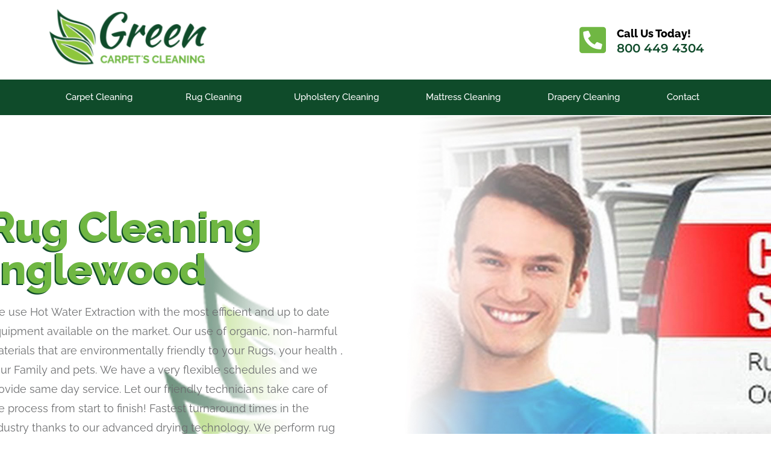

--- FILE ---
content_type: text/html; charset=utf-8
request_url: https://www.google.com/recaptcha/api2/anchor?ar=1&k=6LcRutYqAAAAAHd-Mc3j5jM1BfiAR8LVgxAvUkAI&co=aHR0cHM6Ly9ncmVlbmNhcnBldHNjbGVhbmluZy5jb206NDQz&hl=en&type=v2_checkbox&v=PoyoqOPhxBO7pBk68S4YbpHZ&theme=light&size=normal&anchor-ms=20000&execute-ms=30000&cb=rky87b9s042a
body_size: 49352
content:
<!DOCTYPE HTML><html dir="ltr" lang="en"><head><meta http-equiv="Content-Type" content="text/html; charset=UTF-8">
<meta http-equiv="X-UA-Compatible" content="IE=edge">
<title>reCAPTCHA</title>
<style type="text/css">
/* cyrillic-ext */
@font-face {
  font-family: 'Roboto';
  font-style: normal;
  font-weight: 400;
  font-stretch: 100%;
  src: url(//fonts.gstatic.com/s/roboto/v48/KFO7CnqEu92Fr1ME7kSn66aGLdTylUAMa3GUBHMdazTgWw.woff2) format('woff2');
  unicode-range: U+0460-052F, U+1C80-1C8A, U+20B4, U+2DE0-2DFF, U+A640-A69F, U+FE2E-FE2F;
}
/* cyrillic */
@font-face {
  font-family: 'Roboto';
  font-style: normal;
  font-weight: 400;
  font-stretch: 100%;
  src: url(//fonts.gstatic.com/s/roboto/v48/KFO7CnqEu92Fr1ME7kSn66aGLdTylUAMa3iUBHMdazTgWw.woff2) format('woff2');
  unicode-range: U+0301, U+0400-045F, U+0490-0491, U+04B0-04B1, U+2116;
}
/* greek-ext */
@font-face {
  font-family: 'Roboto';
  font-style: normal;
  font-weight: 400;
  font-stretch: 100%;
  src: url(//fonts.gstatic.com/s/roboto/v48/KFO7CnqEu92Fr1ME7kSn66aGLdTylUAMa3CUBHMdazTgWw.woff2) format('woff2');
  unicode-range: U+1F00-1FFF;
}
/* greek */
@font-face {
  font-family: 'Roboto';
  font-style: normal;
  font-weight: 400;
  font-stretch: 100%;
  src: url(//fonts.gstatic.com/s/roboto/v48/KFO7CnqEu92Fr1ME7kSn66aGLdTylUAMa3-UBHMdazTgWw.woff2) format('woff2');
  unicode-range: U+0370-0377, U+037A-037F, U+0384-038A, U+038C, U+038E-03A1, U+03A3-03FF;
}
/* math */
@font-face {
  font-family: 'Roboto';
  font-style: normal;
  font-weight: 400;
  font-stretch: 100%;
  src: url(//fonts.gstatic.com/s/roboto/v48/KFO7CnqEu92Fr1ME7kSn66aGLdTylUAMawCUBHMdazTgWw.woff2) format('woff2');
  unicode-range: U+0302-0303, U+0305, U+0307-0308, U+0310, U+0312, U+0315, U+031A, U+0326-0327, U+032C, U+032F-0330, U+0332-0333, U+0338, U+033A, U+0346, U+034D, U+0391-03A1, U+03A3-03A9, U+03B1-03C9, U+03D1, U+03D5-03D6, U+03F0-03F1, U+03F4-03F5, U+2016-2017, U+2034-2038, U+203C, U+2040, U+2043, U+2047, U+2050, U+2057, U+205F, U+2070-2071, U+2074-208E, U+2090-209C, U+20D0-20DC, U+20E1, U+20E5-20EF, U+2100-2112, U+2114-2115, U+2117-2121, U+2123-214F, U+2190, U+2192, U+2194-21AE, U+21B0-21E5, U+21F1-21F2, U+21F4-2211, U+2213-2214, U+2216-22FF, U+2308-230B, U+2310, U+2319, U+231C-2321, U+2336-237A, U+237C, U+2395, U+239B-23B7, U+23D0, U+23DC-23E1, U+2474-2475, U+25AF, U+25B3, U+25B7, U+25BD, U+25C1, U+25CA, U+25CC, U+25FB, U+266D-266F, U+27C0-27FF, U+2900-2AFF, U+2B0E-2B11, U+2B30-2B4C, U+2BFE, U+3030, U+FF5B, U+FF5D, U+1D400-1D7FF, U+1EE00-1EEFF;
}
/* symbols */
@font-face {
  font-family: 'Roboto';
  font-style: normal;
  font-weight: 400;
  font-stretch: 100%;
  src: url(//fonts.gstatic.com/s/roboto/v48/KFO7CnqEu92Fr1ME7kSn66aGLdTylUAMaxKUBHMdazTgWw.woff2) format('woff2');
  unicode-range: U+0001-000C, U+000E-001F, U+007F-009F, U+20DD-20E0, U+20E2-20E4, U+2150-218F, U+2190, U+2192, U+2194-2199, U+21AF, U+21E6-21F0, U+21F3, U+2218-2219, U+2299, U+22C4-22C6, U+2300-243F, U+2440-244A, U+2460-24FF, U+25A0-27BF, U+2800-28FF, U+2921-2922, U+2981, U+29BF, U+29EB, U+2B00-2BFF, U+4DC0-4DFF, U+FFF9-FFFB, U+10140-1018E, U+10190-1019C, U+101A0, U+101D0-101FD, U+102E0-102FB, U+10E60-10E7E, U+1D2C0-1D2D3, U+1D2E0-1D37F, U+1F000-1F0FF, U+1F100-1F1AD, U+1F1E6-1F1FF, U+1F30D-1F30F, U+1F315, U+1F31C, U+1F31E, U+1F320-1F32C, U+1F336, U+1F378, U+1F37D, U+1F382, U+1F393-1F39F, U+1F3A7-1F3A8, U+1F3AC-1F3AF, U+1F3C2, U+1F3C4-1F3C6, U+1F3CA-1F3CE, U+1F3D4-1F3E0, U+1F3ED, U+1F3F1-1F3F3, U+1F3F5-1F3F7, U+1F408, U+1F415, U+1F41F, U+1F426, U+1F43F, U+1F441-1F442, U+1F444, U+1F446-1F449, U+1F44C-1F44E, U+1F453, U+1F46A, U+1F47D, U+1F4A3, U+1F4B0, U+1F4B3, U+1F4B9, U+1F4BB, U+1F4BF, U+1F4C8-1F4CB, U+1F4D6, U+1F4DA, U+1F4DF, U+1F4E3-1F4E6, U+1F4EA-1F4ED, U+1F4F7, U+1F4F9-1F4FB, U+1F4FD-1F4FE, U+1F503, U+1F507-1F50B, U+1F50D, U+1F512-1F513, U+1F53E-1F54A, U+1F54F-1F5FA, U+1F610, U+1F650-1F67F, U+1F687, U+1F68D, U+1F691, U+1F694, U+1F698, U+1F6AD, U+1F6B2, U+1F6B9-1F6BA, U+1F6BC, U+1F6C6-1F6CF, U+1F6D3-1F6D7, U+1F6E0-1F6EA, U+1F6F0-1F6F3, U+1F6F7-1F6FC, U+1F700-1F7FF, U+1F800-1F80B, U+1F810-1F847, U+1F850-1F859, U+1F860-1F887, U+1F890-1F8AD, U+1F8B0-1F8BB, U+1F8C0-1F8C1, U+1F900-1F90B, U+1F93B, U+1F946, U+1F984, U+1F996, U+1F9E9, U+1FA00-1FA6F, U+1FA70-1FA7C, U+1FA80-1FA89, U+1FA8F-1FAC6, U+1FACE-1FADC, U+1FADF-1FAE9, U+1FAF0-1FAF8, U+1FB00-1FBFF;
}
/* vietnamese */
@font-face {
  font-family: 'Roboto';
  font-style: normal;
  font-weight: 400;
  font-stretch: 100%;
  src: url(//fonts.gstatic.com/s/roboto/v48/KFO7CnqEu92Fr1ME7kSn66aGLdTylUAMa3OUBHMdazTgWw.woff2) format('woff2');
  unicode-range: U+0102-0103, U+0110-0111, U+0128-0129, U+0168-0169, U+01A0-01A1, U+01AF-01B0, U+0300-0301, U+0303-0304, U+0308-0309, U+0323, U+0329, U+1EA0-1EF9, U+20AB;
}
/* latin-ext */
@font-face {
  font-family: 'Roboto';
  font-style: normal;
  font-weight: 400;
  font-stretch: 100%;
  src: url(//fonts.gstatic.com/s/roboto/v48/KFO7CnqEu92Fr1ME7kSn66aGLdTylUAMa3KUBHMdazTgWw.woff2) format('woff2');
  unicode-range: U+0100-02BA, U+02BD-02C5, U+02C7-02CC, U+02CE-02D7, U+02DD-02FF, U+0304, U+0308, U+0329, U+1D00-1DBF, U+1E00-1E9F, U+1EF2-1EFF, U+2020, U+20A0-20AB, U+20AD-20C0, U+2113, U+2C60-2C7F, U+A720-A7FF;
}
/* latin */
@font-face {
  font-family: 'Roboto';
  font-style: normal;
  font-weight: 400;
  font-stretch: 100%;
  src: url(//fonts.gstatic.com/s/roboto/v48/KFO7CnqEu92Fr1ME7kSn66aGLdTylUAMa3yUBHMdazQ.woff2) format('woff2');
  unicode-range: U+0000-00FF, U+0131, U+0152-0153, U+02BB-02BC, U+02C6, U+02DA, U+02DC, U+0304, U+0308, U+0329, U+2000-206F, U+20AC, U+2122, U+2191, U+2193, U+2212, U+2215, U+FEFF, U+FFFD;
}
/* cyrillic-ext */
@font-face {
  font-family: 'Roboto';
  font-style: normal;
  font-weight: 500;
  font-stretch: 100%;
  src: url(//fonts.gstatic.com/s/roboto/v48/KFO7CnqEu92Fr1ME7kSn66aGLdTylUAMa3GUBHMdazTgWw.woff2) format('woff2');
  unicode-range: U+0460-052F, U+1C80-1C8A, U+20B4, U+2DE0-2DFF, U+A640-A69F, U+FE2E-FE2F;
}
/* cyrillic */
@font-face {
  font-family: 'Roboto';
  font-style: normal;
  font-weight: 500;
  font-stretch: 100%;
  src: url(//fonts.gstatic.com/s/roboto/v48/KFO7CnqEu92Fr1ME7kSn66aGLdTylUAMa3iUBHMdazTgWw.woff2) format('woff2');
  unicode-range: U+0301, U+0400-045F, U+0490-0491, U+04B0-04B1, U+2116;
}
/* greek-ext */
@font-face {
  font-family: 'Roboto';
  font-style: normal;
  font-weight: 500;
  font-stretch: 100%;
  src: url(//fonts.gstatic.com/s/roboto/v48/KFO7CnqEu92Fr1ME7kSn66aGLdTylUAMa3CUBHMdazTgWw.woff2) format('woff2');
  unicode-range: U+1F00-1FFF;
}
/* greek */
@font-face {
  font-family: 'Roboto';
  font-style: normal;
  font-weight: 500;
  font-stretch: 100%;
  src: url(//fonts.gstatic.com/s/roboto/v48/KFO7CnqEu92Fr1ME7kSn66aGLdTylUAMa3-UBHMdazTgWw.woff2) format('woff2');
  unicode-range: U+0370-0377, U+037A-037F, U+0384-038A, U+038C, U+038E-03A1, U+03A3-03FF;
}
/* math */
@font-face {
  font-family: 'Roboto';
  font-style: normal;
  font-weight: 500;
  font-stretch: 100%;
  src: url(//fonts.gstatic.com/s/roboto/v48/KFO7CnqEu92Fr1ME7kSn66aGLdTylUAMawCUBHMdazTgWw.woff2) format('woff2');
  unicode-range: U+0302-0303, U+0305, U+0307-0308, U+0310, U+0312, U+0315, U+031A, U+0326-0327, U+032C, U+032F-0330, U+0332-0333, U+0338, U+033A, U+0346, U+034D, U+0391-03A1, U+03A3-03A9, U+03B1-03C9, U+03D1, U+03D5-03D6, U+03F0-03F1, U+03F4-03F5, U+2016-2017, U+2034-2038, U+203C, U+2040, U+2043, U+2047, U+2050, U+2057, U+205F, U+2070-2071, U+2074-208E, U+2090-209C, U+20D0-20DC, U+20E1, U+20E5-20EF, U+2100-2112, U+2114-2115, U+2117-2121, U+2123-214F, U+2190, U+2192, U+2194-21AE, U+21B0-21E5, U+21F1-21F2, U+21F4-2211, U+2213-2214, U+2216-22FF, U+2308-230B, U+2310, U+2319, U+231C-2321, U+2336-237A, U+237C, U+2395, U+239B-23B7, U+23D0, U+23DC-23E1, U+2474-2475, U+25AF, U+25B3, U+25B7, U+25BD, U+25C1, U+25CA, U+25CC, U+25FB, U+266D-266F, U+27C0-27FF, U+2900-2AFF, U+2B0E-2B11, U+2B30-2B4C, U+2BFE, U+3030, U+FF5B, U+FF5D, U+1D400-1D7FF, U+1EE00-1EEFF;
}
/* symbols */
@font-face {
  font-family: 'Roboto';
  font-style: normal;
  font-weight: 500;
  font-stretch: 100%;
  src: url(//fonts.gstatic.com/s/roboto/v48/KFO7CnqEu92Fr1ME7kSn66aGLdTylUAMaxKUBHMdazTgWw.woff2) format('woff2');
  unicode-range: U+0001-000C, U+000E-001F, U+007F-009F, U+20DD-20E0, U+20E2-20E4, U+2150-218F, U+2190, U+2192, U+2194-2199, U+21AF, U+21E6-21F0, U+21F3, U+2218-2219, U+2299, U+22C4-22C6, U+2300-243F, U+2440-244A, U+2460-24FF, U+25A0-27BF, U+2800-28FF, U+2921-2922, U+2981, U+29BF, U+29EB, U+2B00-2BFF, U+4DC0-4DFF, U+FFF9-FFFB, U+10140-1018E, U+10190-1019C, U+101A0, U+101D0-101FD, U+102E0-102FB, U+10E60-10E7E, U+1D2C0-1D2D3, U+1D2E0-1D37F, U+1F000-1F0FF, U+1F100-1F1AD, U+1F1E6-1F1FF, U+1F30D-1F30F, U+1F315, U+1F31C, U+1F31E, U+1F320-1F32C, U+1F336, U+1F378, U+1F37D, U+1F382, U+1F393-1F39F, U+1F3A7-1F3A8, U+1F3AC-1F3AF, U+1F3C2, U+1F3C4-1F3C6, U+1F3CA-1F3CE, U+1F3D4-1F3E0, U+1F3ED, U+1F3F1-1F3F3, U+1F3F5-1F3F7, U+1F408, U+1F415, U+1F41F, U+1F426, U+1F43F, U+1F441-1F442, U+1F444, U+1F446-1F449, U+1F44C-1F44E, U+1F453, U+1F46A, U+1F47D, U+1F4A3, U+1F4B0, U+1F4B3, U+1F4B9, U+1F4BB, U+1F4BF, U+1F4C8-1F4CB, U+1F4D6, U+1F4DA, U+1F4DF, U+1F4E3-1F4E6, U+1F4EA-1F4ED, U+1F4F7, U+1F4F9-1F4FB, U+1F4FD-1F4FE, U+1F503, U+1F507-1F50B, U+1F50D, U+1F512-1F513, U+1F53E-1F54A, U+1F54F-1F5FA, U+1F610, U+1F650-1F67F, U+1F687, U+1F68D, U+1F691, U+1F694, U+1F698, U+1F6AD, U+1F6B2, U+1F6B9-1F6BA, U+1F6BC, U+1F6C6-1F6CF, U+1F6D3-1F6D7, U+1F6E0-1F6EA, U+1F6F0-1F6F3, U+1F6F7-1F6FC, U+1F700-1F7FF, U+1F800-1F80B, U+1F810-1F847, U+1F850-1F859, U+1F860-1F887, U+1F890-1F8AD, U+1F8B0-1F8BB, U+1F8C0-1F8C1, U+1F900-1F90B, U+1F93B, U+1F946, U+1F984, U+1F996, U+1F9E9, U+1FA00-1FA6F, U+1FA70-1FA7C, U+1FA80-1FA89, U+1FA8F-1FAC6, U+1FACE-1FADC, U+1FADF-1FAE9, U+1FAF0-1FAF8, U+1FB00-1FBFF;
}
/* vietnamese */
@font-face {
  font-family: 'Roboto';
  font-style: normal;
  font-weight: 500;
  font-stretch: 100%;
  src: url(//fonts.gstatic.com/s/roboto/v48/KFO7CnqEu92Fr1ME7kSn66aGLdTylUAMa3OUBHMdazTgWw.woff2) format('woff2');
  unicode-range: U+0102-0103, U+0110-0111, U+0128-0129, U+0168-0169, U+01A0-01A1, U+01AF-01B0, U+0300-0301, U+0303-0304, U+0308-0309, U+0323, U+0329, U+1EA0-1EF9, U+20AB;
}
/* latin-ext */
@font-face {
  font-family: 'Roboto';
  font-style: normal;
  font-weight: 500;
  font-stretch: 100%;
  src: url(//fonts.gstatic.com/s/roboto/v48/KFO7CnqEu92Fr1ME7kSn66aGLdTylUAMa3KUBHMdazTgWw.woff2) format('woff2');
  unicode-range: U+0100-02BA, U+02BD-02C5, U+02C7-02CC, U+02CE-02D7, U+02DD-02FF, U+0304, U+0308, U+0329, U+1D00-1DBF, U+1E00-1E9F, U+1EF2-1EFF, U+2020, U+20A0-20AB, U+20AD-20C0, U+2113, U+2C60-2C7F, U+A720-A7FF;
}
/* latin */
@font-face {
  font-family: 'Roboto';
  font-style: normal;
  font-weight: 500;
  font-stretch: 100%;
  src: url(//fonts.gstatic.com/s/roboto/v48/KFO7CnqEu92Fr1ME7kSn66aGLdTylUAMa3yUBHMdazQ.woff2) format('woff2');
  unicode-range: U+0000-00FF, U+0131, U+0152-0153, U+02BB-02BC, U+02C6, U+02DA, U+02DC, U+0304, U+0308, U+0329, U+2000-206F, U+20AC, U+2122, U+2191, U+2193, U+2212, U+2215, U+FEFF, U+FFFD;
}
/* cyrillic-ext */
@font-face {
  font-family: 'Roboto';
  font-style: normal;
  font-weight: 900;
  font-stretch: 100%;
  src: url(//fonts.gstatic.com/s/roboto/v48/KFO7CnqEu92Fr1ME7kSn66aGLdTylUAMa3GUBHMdazTgWw.woff2) format('woff2');
  unicode-range: U+0460-052F, U+1C80-1C8A, U+20B4, U+2DE0-2DFF, U+A640-A69F, U+FE2E-FE2F;
}
/* cyrillic */
@font-face {
  font-family: 'Roboto';
  font-style: normal;
  font-weight: 900;
  font-stretch: 100%;
  src: url(//fonts.gstatic.com/s/roboto/v48/KFO7CnqEu92Fr1ME7kSn66aGLdTylUAMa3iUBHMdazTgWw.woff2) format('woff2');
  unicode-range: U+0301, U+0400-045F, U+0490-0491, U+04B0-04B1, U+2116;
}
/* greek-ext */
@font-face {
  font-family: 'Roboto';
  font-style: normal;
  font-weight: 900;
  font-stretch: 100%;
  src: url(//fonts.gstatic.com/s/roboto/v48/KFO7CnqEu92Fr1ME7kSn66aGLdTylUAMa3CUBHMdazTgWw.woff2) format('woff2');
  unicode-range: U+1F00-1FFF;
}
/* greek */
@font-face {
  font-family: 'Roboto';
  font-style: normal;
  font-weight: 900;
  font-stretch: 100%;
  src: url(//fonts.gstatic.com/s/roboto/v48/KFO7CnqEu92Fr1ME7kSn66aGLdTylUAMa3-UBHMdazTgWw.woff2) format('woff2');
  unicode-range: U+0370-0377, U+037A-037F, U+0384-038A, U+038C, U+038E-03A1, U+03A3-03FF;
}
/* math */
@font-face {
  font-family: 'Roboto';
  font-style: normal;
  font-weight: 900;
  font-stretch: 100%;
  src: url(//fonts.gstatic.com/s/roboto/v48/KFO7CnqEu92Fr1ME7kSn66aGLdTylUAMawCUBHMdazTgWw.woff2) format('woff2');
  unicode-range: U+0302-0303, U+0305, U+0307-0308, U+0310, U+0312, U+0315, U+031A, U+0326-0327, U+032C, U+032F-0330, U+0332-0333, U+0338, U+033A, U+0346, U+034D, U+0391-03A1, U+03A3-03A9, U+03B1-03C9, U+03D1, U+03D5-03D6, U+03F0-03F1, U+03F4-03F5, U+2016-2017, U+2034-2038, U+203C, U+2040, U+2043, U+2047, U+2050, U+2057, U+205F, U+2070-2071, U+2074-208E, U+2090-209C, U+20D0-20DC, U+20E1, U+20E5-20EF, U+2100-2112, U+2114-2115, U+2117-2121, U+2123-214F, U+2190, U+2192, U+2194-21AE, U+21B0-21E5, U+21F1-21F2, U+21F4-2211, U+2213-2214, U+2216-22FF, U+2308-230B, U+2310, U+2319, U+231C-2321, U+2336-237A, U+237C, U+2395, U+239B-23B7, U+23D0, U+23DC-23E1, U+2474-2475, U+25AF, U+25B3, U+25B7, U+25BD, U+25C1, U+25CA, U+25CC, U+25FB, U+266D-266F, U+27C0-27FF, U+2900-2AFF, U+2B0E-2B11, U+2B30-2B4C, U+2BFE, U+3030, U+FF5B, U+FF5D, U+1D400-1D7FF, U+1EE00-1EEFF;
}
/* symbols */
@font-face {
  font-family: 'Roboto';
  font-style: normal;
  font-weight: 900;
  font-stretch: 100%;
  src: url(//fonts.gstatic.com/s/roboto/v48/KFO7CnqEu92Fr1ME7kSn66aGLdTylUAMaxKUBHMdazTgWw.woff2) format('woff2');
  unicode-range: U+0001-000C, U+000E-001F, U+007F-009F, U+20DD-20E0, U+20E2-20E4, U+2150-218F, U+2190, U+2192, U+2194-2199, U+21AF, U+21E6-21F0, U+21F3, U+2218-2219, U+2299, U+22C4-22C6, U+2300-243F, U+2440-244A, U+2460-24FF, U+25A0-27BF, U+2800-28FF, U+2921-2922, U+2981, U+29BF, U+29EB, U+2B00-2BFF, U+4DC0-4DFF, U+FFF9-FFFB, U+10140-1018E, U+10190-1019C, U+101A0, U+101D0-101FD, U+102E0-102FB, U+10E60-10E7E, U+1D2C0-1D2D3, U+1D2E0-1D37F, U+1F000-1F0FF, U+1F100-1F1AD, U+1F1E6-1F1FF, U+1F30D-1F30F, U+1F315, U+1F31C, U+1F31E, U+1F320-1F32C, U+1F336, U+1F378, U+1F37D, U+1F382, U+1F393-1F39F, U+1F3A7-1F3A8, U+1F3AC-1F3AF, U+1F3C2, U+1F3C4-1F3C6, U+1F3CA-1F3CE, U+1F3D4-1F3E0, U+1F3ED, U+1F3F1-1F3F3, U+1F3F5-1F3F7, U+1F408, U+1F415, U+1F41F, U+1F426, U+1F43F, U+1F441-1F442, U+1F444, U+1F446-1F449, U+1F44C-1F44E, U+1F453, U+1F46A, U+1F47D, U+1F4A3, U+1F4B0, U+1F4B3, U+1F4B9, U+1F4BB, U+1F4BF, U+1F4C8-1F4CB, U+1F4D6, U+1F4DA, U+1F4DF, U+1F4E3-1F4E6, U+1F4EA-1F4ED, U+1F4F7, U+1F4F9-1F4FB, U+1F4FD-1F4FE, U+1F503, U+1F507-1F50B, U+1F50D, U+1F512-1F513, U+1F53E-1F54A, U+1F54F-1F5FA, U+1F610, U+1F650-1F67F, U+1F687, U+1F68D, U+1F691, U+1F694, U+1F698, U+1F6AD, U+1F6B2, U+1F6B9-1F6BA, U+1F6BC, U+1F6C6-1F6CF, U+1F6D3-1F6D7, U+1F6E0-1F6EA, U+1F6F0-1F6F3, U+1F6F7-1F6FC, U+1F700-1F7FF, U+1F800-1F80B, U+1F810-1F847, U+1F850-1F859, U+1F860-1F887, U+1F890-1F8AD, U+1F8B0-1F8BB, U+1F8C0-1F8C1, U+1F900-1F90B, U+1F93B, U+1F946, U+1F984, U+1F996, U+1F9E9, U+1FA00-1FA6F, U+1FA70-1FA7C, U+1FA80-1FA89, U+1FA8F-1FAC6, U+1FACE-1FADC, U+1FADF-1FAE9, U+1FAF0-1FAF8, U+1FB00-1FBFF;
}
/* vietnamese */
@font-face {
  font-family: 'Roboto';
  font-style: normal;
  font-weight: 900;
  font-stretch: 100%;
  src: url(//fonts.gstatic.com/s/roboto/v48/KFO7CnqEu92Fr1ME7kSn66aGLdTylUAMa3OUBHMdazTgWw.woff2) format('woff2');
  unicode-range: U+0102-0103, U+0110-0111, U+0128-0129, U+0168-0169, U+01A0-01A1, U+01AF-01B0, U+0300-0301, U+0303-0304, U+0308-0309, U+0323, U+0329, U+1EA0-1EF9, U+20AB;
}
/* latin-ext */
@font-face {
  font-family: 'Roboto';
  font-style: normal;
  font-weight: 900;
  font-stretch: 100%;
  src: url(//fonts.gstatic.com/s/roboto/v48/KFO7CnqEu92Fr1ME7kSn66aGLdTylUAMa3KUBHMdazTgWw.woff2) format('woff2');
  unicode-range: U+0100-02BA, U+02BD-02C5, U+02C7-02CC, U+02CE-02D7, U+02DD-02FF, U+0304, U+0308, U+0329, U+1D00-1DBF, U+1E00-1E9F, U+1EF2-1EFF, U+2020, U+20A0-20AB, U+20AD-20C0, U+2113, U+2C60-2C7F, U+A720-A7FF;
}
/* latin */
@font-face {
  font-family: 'Roboto';
  font-style: normal;
  font-weight: 900;
  font-stretch: 100%;
  src: url(//fonts.gstatic.com/s/roboto/v48/KFO7CnqEu92Fr1ME7kSn66aGLdTylUAMa3yUBHMdazQ.woff2) format('woff2');
  unicode-range: U+0000-00FF, U+0131, U+0152-0153, U+02BB-02BC, U+02C6, U+02DA, U+02DC, U+0304, U+0308, U+0329, U+2000-206F, U+20AC, U+2122, U+2191, U+2193, U+2212, U+2215, U+FEFF, U+FFFD;
}

</style>
<link rel="stylesheet" type="text/css" href="https://www.gstatic.com/recaptcha/releases/PoyoqOPhxBO7pBk68S4YbpHZ/styles__ltr.css">
<script nonce="b2IUHr21XORzjMRRQOzn6A" type="text/javascript">window['__recaptcha_api'] = 'https://www.google.com/recaptcha/api2/';</script>
<script type="text/javascript" src="https://www.gstatic.com/recaptcha/releases/PoyoqOPhxBO7pBk68S4YbpHZ/recaptcha__en.js" nonce="b2IUHr21XORzjMRRQOzn6A">
      
    </script></head>
<body><div id="rc-anchor-alert" class="rc-anchor-alert"></div>
<input type="hidden" id="recaptcha-token" value="[base64]">
<script type="text/javascript" nonce="b2IUHr21XORzjMRRQOzn6A">
      recaptcha.anchor.Main.init("[\x22ainput\x22,[\x22bgdata\x22,\x22\x22,\[base64]/[base64]/[base64]/ZyhXLGgpOnEoW04sMjEsbF0sVywwKSxoKSxmYWxzZSxmYWxzZSl9Y2F0Y2goayl7RygzNTgsVyk/[base64]/[base64]/[base64]/[base64]/[base64]/[base64]/[base64]/bmV3IEJbT10oRFswXSk6dz09Mj9uZXcgQltPXShEWzBdLERbMV0pOnc9PTM/bmV3IEJbT10oRFswXSxEWzFdLERbMl0pOnc9PTQ/[base64]/[base64]/[base64]/[base64]/[base64]\\u003d\x22,\[base64]\x22,\[base64]/DvcKSUsObwq1SDsOrw6oXMUPCgWNyw5Nuw48tw5gCwovCqsO9MF3CpUDDjA3CpRvDr8KbwoLCmcOoWsOYd8O6eF5pw4Zyw5bCsFnDgsOJMcO6w7lew7XDvBxhESrDlDvCgQ9ywqDDox8kDz/Dq8KAXjVhw5xZbcKXBHvCvSpqJ8O4w6tPw4bDg8Kndh/Dn8K7wox5N8O5TF7DsxwCwpB/w7BBBVcswqrDkMOYw6ggDGlLDjHCtsK6NcK7c8O9w7ZlEjcfwoIkw6bCjksXw7rDs8K2IMO8EcKGCMKHXFDCuFByU0HDssK0wr1OJsO/w6DDj8K/cH3CnybDl8OKLcKJwpAFwqTChsODwo/DvsKBZcORw6TCr3EXd8ORwp/Ck8O2GE/DnGk3A8OKHXx0w4DDssO0Q1LDqXQ5X8OEwqNtbEFXZAjDscKAw7FVecOjMXPCkDDDpcKdw6dDwpIgwqLDoUrDpWgnwqfCusK5wqRXAsKBacO1EQrCuMKFMFstwqdGEUQjQkHCr8KlwqUCQExUIsK6wrXCgHTDrsKew61Aw4dYwqTDsMK2HkkKc8OzKCnCii/DksOdw4JGOkHCssKDR0jDnMKxw643w4FtwotQPm3DvsOCDsKNV8K3f25XwpfDhEh3Cj/[base64]/CvMOoOQ9Ow5DDuBhTXgjDl3/Cv28rwp9iwrHDlsO1WBZDwp47b8KJGx7DgHZHb8KNwq/DjAnDs8K7wo5bBznCqRhRIXbCl3Iiw4fCv0N3w5HCh8KFY3TDn8OAw7PDrhlbNXk1w6VOLmnCtTctw47DucK8wo7DqDrCjcOdKUjCv0nDn3V0DwoUwq8NEMOvBMKPw5DDnA/[base64]/DjMKSwrTDj8ObWcKkKF8oRkJswoXDqAYCw4bCvm/CnA1qwqPDjsOvw5nDrBnDt8OCLG8APcK7w4bDqXtrwo3DkcO2wq/DnsK1Oj/CqGZsFglpXDfDqnXCvELDknUYwqU9w7fDisOban8hw7HDg8Odw5Eof3zDp8KBfMOHZ8OXJ8KZwr91LEMTw61mw4bDrnrDlsKCXcKhw6DDmcKyw5/Dvx9VUmhJwpVWG8Kbw40/BgzDnyPCg8OAw7XDmcK3w7PCscK3E3vDh8KBwpHCuXTChMOqH1jCs8OCwqvDpm/[base64]/[base64]/wrLCiS9sw4vDtMOTQ8Ouw7LDs1E/[base64]/DvEvDowXCjMK1w40GJmTDoMKFKcO/wphBOHjDmMKjPMKOw67CisO1RcK0PT4CEsOfIigQwp/CkMKMH8ODw78YYsKeDVY5aGdOw6RuacK7w4PCvEPCqg3Cv1okwrTCm8OowrPClMOaYcObXjN5w6cjw6swIsKpw41Key9Mw7QAe28FbcORw4PCvsKybMOIwrPCsQHCmjnDoxDCrgETTcKmwoUTwqI9w4IDwqBOwq/ChjDDr3MsDj1FES3DoMO3HMOuTnnDusK0wq1xfgwjGMKgwrABIycqwq0MZsKwwpMWWS/CoFHDrsKUw6poFsKcacOjw4HCscKswp9kDMKrXsKyUcKiw79HV8KQOl07DcKYNR7Dp8Oew6l7McOvO2LDv8KIwoLDscKrwp58cGAmCRotwpHCpmcHwqU3XFPDhCLDmsKzOsOnw67Dl1oYeQPDnSDDr0XDnsKUM8Kpw6LCuzXCu3LCo8OPRlBnYsO9d8OkT1klKlp/w7nCpHVswoXCocK3wokcwqXCrsKbw4tKMl0QdMOSw43DrUh8LsO+S24HLB4rw58PLMKvwpXDtB8eY0VqP8OWwqIJw5o4wqbCtsOow5QAYcOwaMOXOy7DqsOLw5tOWsK/KyV4ZcOcMzDDpz9Pw5oFOMKsOsOPwpdyRmcOHsK2Xw3DikBEdRbCu2PCqhBVQMODw5HCk8KbKyRRwrJkwqBqw4cIYhAMw7A7w4rDpH/Di8OrHBcwCcOiKSE7wqQ7YVVwDDs9alggGMOjYcOwRsOsJzzCvhTDjnUbwqoLUgorwr/DlMORw5LDjcKAYXbDqBBFwr9jw5oQUsKFT37Ds1UdWsO1CMOAw6/[base64]/CmsKDcMOSwqI3wo3DpMKUw5jCvMKOYMKhGU1rVsKRAS/[base64]/DmSlowqEzVcKGB8KvRETDvFUHK8OmwpfCryrCncODbMOuR0xqJlplwrBDMjfCtXwTwonClGnCnQdGHRTDgg7Dj8OUw44sw4XDhsKTB8OlRyprZcONwpN3F1vDlsOuP8OTwr/CilF9McObwq49TsKzw502TyN/wpl8w7nDhmRufsOHwq3DuMOYEsKOw7Y9wp8xwpgjw6V8A34TwonCu8KocB/CgBcfUcOzF8OBbsKlw7UqLx3DgcKXw5nCsMKlw7/DpTjCsxDDqgDDtGfCnRnCicOxw5LDhEzCo0xHQMK+wq7CmzjCo1zDulliw4M4wr3DgsOPw7HCsCMwCcOEw4jDs8KfaMOLwr/[base64]/e2/CtsKiwqVMJk4pU8O1w4DDux7Dq8O1w6cReh3CnnJTw6lewptBGMOaORHDqQLDgMOmwqQJw4tXGzLDqMKeez/DhcOowqfCicKOYnZBBcKlw7PDrXBUZU48wo4MIVDDhm3CsX1dVcO9w7Iww6HDolnDrVvCnxHDj0/CjgfDicK+XcK0a30YwpFVRC57w412w6YpCMOSAzEQMEA/[base64]/DrsKZw7hKw5wyF8K9MRzCpEHCoMOLw7siw4VAw6I8w5wncAVrHsK2GsOaw4UGKUvDkC7DgMO4F3MvLsK3G3daw44hw6PCiMOUw6TCu8KRJ8KxXsO/V1LDp8KmKsKvw7zCi8OhPcO0wp3Cv3TDo3/DjyvDhhM9BcKcGMOxeRLDk8KnAV4jw6zCkDnCnEErwpnCpsK4w4gjwq/[base64]/CtUFUXcKEVybCm8Oaw5VIXB5kX1pZPsOMw5/CsMOyK1fDqDoZF0gDWFLCjSERcgAkXykBSsKQLF/CqsOvccO9w6jDiMO5JjgTQwXDk8O2UcK4wqjDrm3DjB7DoMOvwqrDhjhNJcKZwp/CogfCgHXCisOrwp3DoMO+MhR9MmnCr10vbmJ/D8Ovw63CrGpaNFBtenzCk8K4bsK0e8OQFMO7EsODwp8dL1DDscK5C3DDpcOMw6U9OcOBwplQwrLDkXFUwq7Ct1IQMMKzVcO1esKXd13CtSLDiQdAw7LDvkrCgAQcLWDDrsKiFcO0BhPDgHknB8K5wpcxHw/CjnFlw5xkwr3Cm8O3wo0kWDnCn0LCqC41wprDrmxiw6LDtVFyw5LCsWV5wpDChHsFwrYQw6QEwrpJw753w69jNMK7wrLDkXPClMOSBsKna8K1wonCiStbVgotXsKWw6vCgMOMG8KLwrpswrwmKgdMwpvCnV4Fw4DCkwRiw6/CsGluw7Q5w5rDiTsjwrgjw7LCm8OadmLDnVt0b8OIEMKMwrnCmsKRWwEda8KiwrvCoH7Du8KMw6rDnsOdVcKKJTIcHAICw73CpW1twp/DnMKXwqV/wqELw7vCtyPChMO/U8Krwqx+SAAdLsOYwrAVwoLChMKhwoJ2IsKJHsO1RDfCscK4w4jDv1TDoMK9VMKoesOOBBp6ZhlQw4xyw5QVw5nDuwTDsjd3BsKvTBjDsFkxd8OYwr/CskhkwojCmTluGHvChG3ChWlTw5M+JcOWQG9pwpIcUxxiwrnDqwnDtcOjwoFeIsOHX8KCScK1wrolO8OUw67CusOSVMKow5bCs8OzOH3DhMKLw5g+BmzCpW3DkwIDGsOjXE4kw5zCuH3Cs8O+FmrCi2J4w5RWw7XCuMKNw4HCrcK5bgfCjV/[base64]/DmgvCqj4jdE/CvR3CmkdqWzIxwrfCsMOafXPDgE5NDkxibcK9wpTDo004w7kCw50Uw7I+wpbChMKPEg3DmcKMwpsuwrjCsU0Vw7ZeFE0WQkjCoXLChHESw54CRsObAxUqw4vCrcO9wpzDpQcnI8OZw5dnVE8PwojCpsKyw7nDgMO/wpvCksO3w5PCpsK+UFwywrHClx8mOhPDkcOmOMOPw6HDmsO9w6MSw6rCocKDwr3CmMOMWkrCnA9bwozCrCnCtGbDhsOqwqUVVMKHV8KeKnPCqwgKw4TCo8Ohwr9Yw4DDncKWwrvDt04LG8Ozwr/Cl8Kvw45pAsOGYHPCi8K/cyPDk8KOR8K4XgZ9WmR7w6EZXHh0QsOnSMKdw5PCgsKqw5oDa8Kvb8KhSh9gK8KNw7fDvHzDkHTCs3fCrHJtFsKMJMKKw59fw6AewrBoDR7CmsKhRBbDjcKzb8KFw4JPw5ZOJcKXw5PCnsKOwonChQvDg8ORw7zCncKOL0TCukZqbcOFwrnCk8KCwrZeIT0UfTfCnCE/wq3CjkEgw4vDqcOZw73CocOewqrDvlbCtMOSw7/DpnPCk3jCisKBLCJZwr1JFmzCgMOOw6rCqlXDonTDu8O/EApfwq84w4AxBg4va3gKXT1RKcKSAMObIMKnwo3Cnw3CmsOJw7N8cQFvB3zCkH8Aw57Cr8OCw5bCk1tcwozDvg9Cw6rCjV0pwqYcN8KcwoksY8K8w7EOHBdTw6/Cp0hOCDQpQsOMwrdIZDpxD8K1bWvDuMK7LH3ClcKpJMO3OGbDjcKyw5FbJcOEw49gwoXCs0F3w5jCpyTDpULCk8Kmw5bCiSlEJ8Ogw5wWUzTCjMO0K1U6w5EyO8OYaGJAEcOywo9OAsKxw5rDgVHDsMKjwoI3wr1rIsOew5UDfGpkAx5Cw7piRhbDtFgnw4/DosKnfnkjQsOvA8K8MihNwozChUx8VjloH8Obw6jDg0t0wpV5w7p+AUvDiF7CnsKYNsKFw4TDnMOZwpHDhMOFNTrCqsKcZQ/[base64]/w4TCsw0ywrlfw7x3J8OJwojCpcOnwrDCmMKKSUUBwp3CvMKHczPDvMOMw48Uw6vCvMKbw5VOd0nDi8K8OjDCvcKowpZeaAp/w5JLMsObw5bCjsOOL3ouw4UTUsKkwqRJLHsdwqNHNEvDksKMTTfDtFUvW8OpwrzChMOtw6PDncKkw4ZYw4/CksOrwqhgwozDt8KpwqLDoMO0Wxc5w6PCkcO/w4nDjHM6EjxEw67Dq8OvAzXDinjDrcO3T1nChsOcesKrwpjDt8OJw7LCk8KUwo1mw7stwrZFw7/[base64]/CsDnCjjzCuDDCmkRuw5HCisKDGCA4w5UrWsO3woAWdcOVVUZgE8O4A8OlH8OQwqPCg33CsU0wDsO/HhXCpsKYwqXDoHA4wr9gHsOjAMOAw7rDmiNzw4vDglVbw6DCoMKRwpXDo8OywpHCvUvDrAp2w43CtxPCi8KePlw0w7/DlcK/KFDCjMKBw704B1fDoWHCpsKwwq3CiRoiwqzCqz/Cv8Ohw4xXwqYyw5nDqzkLMMKew7DDmUYiFsOBasOzfRDDgcKMdTPCl8K4w6Y1woAFGB/Cg8OSwqYvUsO6wr8gfMKSTMOvK8OuHwN0w6oxwpJsw6DDj0XDlx/Ct8OAwpPCisKwOsKQw4zCtjzDv8O9dcOYenQzJgIbNcKfwoPDngEHw7rCpnbCrwnCoTh/wqHDn8KXw6lvEi8jw4vCtH7DtsKSKmQWw6tsTcK0w5UUwpBYw7bDlUXDjmNQw7ltwqEPw6nDhMORwqPDp8Kqw65jHcKXw6jDnwLDjsOIE3/CnXbCk8OBMATCq8KLT1XCoMO9wrQZFy4ywo/DtVYfDsO2acO5wpfDoQvClMK6QMOzwp/DgysnBxHCgALDpsKYwqwGwqbCjcOJwr/DsTTDq8K/w5vCrDQmwqPCoBDDgsKJHCsQBgLDosKMeCTCrcOTwrkgw5HCg0UMwophw6HCki3Ct8O4w6XCn8OAH8OSWcOuJMOaKsKcw4VLU8OHw4XDhDFqUMOZOcKAXMOLO8OvHh/DoMKWwp8geTrCq33DsMO1w6fDiBw3wr8Mwp7CgCHDnHBQwpXCvMKWw47Doh5hw5NsScKJdcOnw4UGUsKSb10dw77DnF/DtsKfw5QyE8KrfjwmwpR1wrwBPWHDpik1wo8/w5ZNworCp2/CgyxNw5/DsFp5VyrDlG4VwrLDm1PDml7DsMKJRWgEw6nCtQDDiyHDl8Knw6/CqsK6wrBuwpVyNiXDsUFkw7zCvsKHEcKIw77CvMO3wqkFLMOHBcK9wpFFw4Z5VhopRE3DkMOdw5zDhAfCim/[base64]/WjcmwohUYsO7bsKOw6tLUcKEasOqOTc1wqnDssKNw5HDoRDDuwnDkC16wrFOw4VPw7/Cv3dYwqPCkEwoPcOGw6Bawr/Ci8OAw5lpw5Z/AcKoAhfDjzVhYsKcPGR5wqDCj8O/PsOiLXA/w7FHaMKOdsKlw6psw6fCmcO6U280w6o4woHCgDLCl8O2XMO/GiXDg8Klwp9cw4M8w6vCkkbCnUtSw74+KAbDuyQSWsOkwr7DuEgzw5jCvMO/HW0Cw6vCi8O+w6XDpsOqXB0SwrsKwoPCoSAJEybDt0HCqsOCwpHCshZOecKCHsOuwqvDjGjDq3HCpsKsBUkFw7VkLGPDncKQbcOjw7/DnVbCk8KOw5cIUHdfw4TCssOYwrYMw5vDukXDuyjDgFgGw6jDq8KZw6fDisKewrDCtC8RwrBvZsKeMXnCviHDhGYuwqgRDGo3McK0wphpAQ8eZyDCoSfChcOiE8KNa0/CnT0yw7JDw6TCh1cTw5wLRArChcKEwrVXw7DCvsOCRXcdwpTDjsKpw75QBMOTw5h7w77DicO8wrcKw5p5wpjCosOxdA3DrjrCr8OGQ1ZVwrlrMmvDlMKeNMK7w7FXw75vw4TDrcK2w7tEw7TCpcOvw4/CrRV8USXCmsKRwpPDhBJgwpxZwobCmWFWwp7Ck3HDrsKew4B8w6/DtMOCw7kiR8OdDMO7wrTCu8KrwoFHCHgew7gFw4DCoCjDlxwDXmIMbVnCmsKyf8OmwoxECcOLdcKaaDxSWMODLwImwodiw5hBfMK2VsOdwp/CmWbCsSsoHsKkwpHClQIlXMKWUcO+fFZnw4HCgMO/SUfDl8K7wpMydAfDrcKKw5dzT8KaUAPDrU5Vwrcvwq3DosKAAMOCw7PCvsK1w6HCinFzwpDCm8K4D2nDvsONw50iCcK2Pg40csK/ZcOxw47DlWs8NcOUcsOUw5DCgQfCosOjfsORACTClsK4DsK+w485cnYed8K/[base64]/CgEgOw5Q0GyDDkMK6w5lhw5/DnsKZeMOlazlCIzltDcOSw4XCksOvZB5Twrwvw5TDtcKxw4g1w67CqwECw6jDqmbChxvDqsO/[base64]/DhsO8w5DDpAbDoXLCuMOhEMKkw6c+ahRawqkZDQI/w6XCnsKTw4PDssKmwoPDn8Kqwo9fRsOXw67Cj8O1w5wUYQrDklMYCH07w6EUw6J+wrTCr3zDoGNfOhfDhMKDf3HCiyHDhcKpHj3Ct8OGw7TCgcKIe198CCNxKsOOw5xRNFnCgiFVw7fDlm9uw6UXw4HDoMOWKcOUw4/DhcKPX3HCjMONWsK1wrdfw7XDg8ORSjrDtWNCw67Ds2Y7EcKfd09Pw4jCtcOwwo/DsMKgKSnCrjUKdsOFD8K8MsOTw6FiGG3DrcOow7zDrcOEwoHCjcOLw4kJC8K+wq/[base64]/[base64]/CjUxgYMKYwrdsNgYsTsOzw4bChnXDosKQw6bDjMKZw7/Cv8KoD8KWRHcvQFDDmMKJw5QnCsOpw4HCpWLCl8OEw6rCksKiw4/DrMKhw4vCicK4woM0w4Jww7HCsMKEYHbDksKQMyxWw7QPDhY9wqPDsWLCv2LDssORwpIbf37Ctwxow5zCs1nDn8OxasKDesOxeT/CjMKjUXDDpGY1VcK1VMO7w7g0w7RAMApmwp96w5IWTcOvCcK4wodkScOOw4TCv8KBLAlfwrwxw5zDqyNVw7/DncKTGRrDrsKZw7w+EcKiMMOgw5DDg8KPPcOZaXxZwo0uesOMYsKXw7HDmAZ6wpltGyNFwo7DhcKiAcKnwrE9w5zDksOTwo/CsylGFMO0Q8O6AhjDrkbCgMO3wq7Dv8KYwr/[base64]/CmgnCuzBWw5INUWTCi1jCpcKLw4V/GUM0w43CrsO3w4zCr8KBCzgGw4o4wrxTGBlwQMKcWjbDk8O3wrXCl8Kewp3DpMO3wp/ClwzDjcOLOi3ChyI7FWNWw7zClsO8AMObI8KrEzzDnsOTw45SZMK8JzhsccK3Z8KBYjjCsXDDrMOLwqvDg8OTXcKHwrPDusKHwq3DkURrwqFew5oLYHtyXVliwqfDpyPClXTCvlHDuQ/Dkj7DgjDDs8OVw5Q8IVXChjJjAcOYwrEywqTDjMKcwooUw54MDMOiPMK6wrtBH8K/wrTCv8Orw5xew51ow5ETwplDOMOKwoBsOzvCrVURw4vDrR/[base64]/wqnDqcOLw5kCHmZ7XVgzdsONT8KEKsOSDEHCmcKIacOnM8KQwoXCgAPCmw4RTEMmw6DDksOJCD3CisKiM3PCr8K9TyfChQbDh0HDvADCucK8w7wgw77Dj0lmc0LDtMOMYMKnw69NdB/CqsK7CCI4wo85ITkbF15uw5nCoMORwrVzwoDCu8OYEcOZBMKNJjHDmcKqIsOAAMOkw5FiBybCqsO/OMO6I8Kxw7B2ASx0wpvDkkwKSsOjw7PDnsKJwo0sw47Dmis9GiZ3ccKECMKzwrkiw4pvP8KBZHdjwp/[base64]/CtFbCnRAUS8KbE8K6T8OmVMOTUMO3YsKxw7DCpg3Ds3vDmcKQZWXCrUXDpsKJf8Kgwr3DscOYw7U8w6HCrXk4PnDCusKiw6XDnyrCjMKhwpEGdcK+AMO1Q8K/w7Vxw7PDg2jDuEHCg1nDmR/[base64]/DqVHCtsKtw53DkwHCncKAwrLDuiPDnMOPTMK4LyzCsBjCrFvDhMOiK2ZFwrnCs8Oaw4NfSicdwojCsVvDmMKeZiLCtMKFw6XCmsKYwqTChsKiwrUVwrzCrG7CsBjCiVTDmcKhMDPDrMKtG8OxS8KhNFd2woDCnGTDmhElw4TCiMO2wrd6H8KBPwRfA8KCw5sfwp/[base64]/DqH3Do8KLCMKCBV7CuMOBLUINahDCvC/[base64]/[base64]/Cg8KpMx7CpEHCqsOcF0rCkcOpVA3DusK9Umgzw7vCrFDDvsOWVcK8QTDCu8KIw6rDv8KbwoXDmWwad1h5bcKpUnF6wr8nWsOjwodtD1Jnw4/CgSceLDV2w7zDmMOMFsOkw61Dw51zw78TwpfDtEtNOR5UIg1UDjfCpsOjdncCOFTDj27DlSvCnsOeJhlsHlEBScKywq3Dp3h5FhBvw4zCk8OGFsO1w7ssTsOhJn45D07ChMKOFzfCoxVMZcKDw53Ct8KCEcKKB8OiIyXDicOZwr/[base64]/DpTXCjUk+IyrDu8KmD3fDs8KCeXLCjgckccKFUBPDusKuwqXDlh0aaMKPdsOPwoNRwovCo8OaJBEHwrjCo8OAwoABTyfCucKAw5F1w4vCrMOLBsO0Uxx8wqXCvsOew4lZwpjCuX/ChBAFX8O0wrZ7MlM4EMKhccO8wqzDlsKpw43DqsOiw65HwpbCjcO9R8ObLMKaMS/ChMOTw7phwooPwpU9byjClQzCgHRePsOEB1bDhcKnKcKcWHXCm8OAP8OCWF3Dg8OUdR/DqkvDvsO/T8KDOyvDksK5ZXJNf3N5R8ObPjpJw6tTRsO7w6dFw5fCl08TwqjCqsKzw53DqcK5NMKBbiwNPA50Wi/[base64]/[base64]/CtW7CrzvDscK2woHCkcK5wrfCpypsFsO5ZSfDocKywr1dNUbDhl/[base64]/PSzDisOKw4nDisKSWcOlclHCn3QWw6l8wpbDlMKiwoTCsMOTQMKfw6BywrU4wojCv8OVakdhTi9Vwpctwr8NwqnDu8Kzw5PDgRjDs2/[base64]/JnnDpXROwo7Do8KOSMKPwpXClsOrwojDtUJWw5nCtxxIwqJcwrcVwqjCp8KqcWLDp3w7SSMmOyJTFMKAwrd0O8Kxw7J0wrHCocKaOsO/w6hSVRRaw797EEpow4ITJcOcOAkpwp7CicK7wq86DMOpZcOlwoPCgcKewppawq/DhsKUN8K9wrzCvmnCnzBOL8OBKUfChHrCjGINS2rDvsK/woUZw6J2UMOAaQPCgcOsw43DvsOlR1rDh8OmwoJRwrJzSX9EGsK8cS5/w7TCuMOOaykqaFZdJcK7ccO0EiHDtxp1ecKSIMKhTlM+w4TDkcKeb8O8w6JfbGjDiUxRRmTDjMO7w67CvSPCsCHDn0HCrsK3PwhwFMKuViBzwrEywqfCl8OMFsKxE8KBBg9Rw7HCo1lYIcKHwofCmsKbLMOKw6DClsObVlYDAcOZO8OEwp/DoGzDj8KsLGnDrcOMdSvDqMONSBYdwp5Ewp0MwrPCvnLDj8OYw78zUMOJOsOJdMKzH8OWHcOKO8KwL8K3w7YGw5cVw4c8woR4cMKtU3/[base64]/CjmBfw5wvw7vDh3fDl3Raw4dKw7Ekw7tzwpnCujd+Y8KcQ8Oiw5PCmsOqw7JBwqnDkMODwrbDk3EBwroqw4TDjS7CvXHDlHjCt3/CkMOfw4rDn8OMXHJswpkewozDiGTCjcK/[base64]/DmsKjw5c7BQ8EHMKNLMOKw7bDk8Ktw7DCnWFHYHTCosOGf8KPwqhRSkbCo8KnwqTDuxQxVDbDqcOHWcKzwrHCvi1mwp9awpnCmMOBesOqw53CpWPClRctw5vDqjUcwrnDtcKwwqHCjcKaSMO1wr/CnlbCj1HCg0lQw5nDklLCkcKqGDwoW8O4wo/Cgxw+I1vDvMK4IcK/wqDDmHbDjsOAHcOhLG1jSsOfUsOeYhAzRMOZI8KewoLCo8K/[base64]/DqcKPWwnCvjPDhRVfRFrCp3zCpkXCgMOSD0zCpsKyw4PCoGV2w4tGw4zChxTCnMKHOcOow5fCoMK+wqPCuilZw4/Djjhdw4PCg8OfwpPDnmNrwq7Co2jCqMKILMKqwr3DpE4fwoZeeGLCvMK2wqEDwopFWmVkw7HDnEMjwo96wpTCtlApPyY9w7gSwo/DjnMOwqhuw6nDqQrDgMOeFcOGw6TDk8KQXsOAw64OHsKFwrwPwqE/w7jDicOZA3IrwrzCrMObwpkTw6/CoArCgMKUFyHDn0NuwqTCusK/w7FMwoFbZMKePUh5IHFuJMKFEcKWwrJkCTjCusOUJFDCssOww5bDjMK7w68xXcKmKMKzHcOwa1EXw5orFnvCrMKNw6Qww5QCfgZGw77DoBzCn8KYw6FUwpIqbsOoFcO8wrEnw4xewpbCnDHCo8KnDRlswqvDgC/DmGLCqFfDsGjDlCjDoMOlwqNTK8OFX1kWFsKGb8OBLCxLeTTCpzDDgMOqw7bCinNawoI+an4ew4pLwoAQwpvDmUDCi1Qaw4QIRTLCncK5w7vDgsKgFF8Ge8OOMiQBwqViNMKKScOXI8KDwqJLwpvDosKpwo4Aw6d5ScOVw7vCkFXDhi5Kw4PDmsO4C8K/[base64]/Cn1NSAW4Fw5zDkTBkw6lywpZww7VlLcKLw5LDr33DgsO1w5zDrsOLw5FKOMKFwpoow6MewrwDZMO/EsOxw6zDhsKOw7bDhnrDusO0w5vDr8Knw6FbW14XwrTConfDi8KCI2V4YsOoRglPw7jDvsOdw7DDqRoDwrY5w4V/[base64]/CuX3CoRTChMOwXj9GNMO3wphxwovDhBpIw70Qwpc/NMOIw4wcTjzCp8K1wq57woFJZsOdP8KQwpRtwpsWw4wcw4LCrwvCt8OhEm/DohMGw7/[base64]/DpcOewrBhH8OpWlzDlMK0K8OBMmYtZMKgKAc0KRw1wqzDi8OQJMOVwotRXQbCvELDhMK5RSAVwoM2GcOSADPDksKadjJQw47DosK/[base64]/DpsORXsKlc8OxEBQPwq40NFcdw4o8wovCjMOkwrouU1DDl8ONwo7DlmvCssOzwq51TcOWwr1CP8OHT27CryxEwo0iFR/DghnChwLCr8OwMMKnJnPDosOnwr3DkU1rw53CksOZw4XCu8OKXsKLCWFSUcKHw6R+IRTCl1jCnXbCrsOiTXNjwpVUUE56GcKIwpXCvsOuTXTClWgPaCwcFGfDhk4qEzrDnnrDnThaJGDCm8OSwrjDtMKswpXCpTIRw6LCh8K/[base64]/[base64]/[base64]/Cm8KvwqDCgBbDu8KDwosbbcO0wrx+GMK5wpN/LsKoGsK1w5hjaMK+OcOCw5LCmXo6wrdTwoMwwogYGsO7w7d/w6AUwrRIwoTCqsOXwolLCX3Dq8Knw5sVasK1w4hfwooGw63CkE7ClWZZwqDDpsOHw4x6w5QzKcKmR8KIw7HCkyjCmXrDuSrDnMKdaMO/d8KFY8KpNcKdw5BVw5bDuMKXw6bCuMKFw4DDsMOKRDobw7VJTMOwARfCgsKyZQrDlmMkZcKUFMKBbMK0w6Z5woYlw6dEw6ZBR1hEXRfCrTk6woHDusK4XgbDkgjDkMOww4tvwpzDlk/Dt8OWLsKaMDMDAsOpZcO0MhjDv0LCs2VRZcKZw7TDhcKPwpbDui7DtsOmwo3DlXXCsh5jw7oqw5o5w7tvw5bDgcO+w4bDicOjwpQgZ2J2A0bCkMOUwrEjcMKDZHUpw5lmw7/[base64]/[base64]/DvcOrw6RIw5g5U8OFw7F8VHRNwoHDsFUhAcORUBoWw7jDm8K1w6Npw7TCj8KvWsOUwrXDvA7Cp8K2MsKcw4nCkh/[base64]/Dty5Rw6wOIcORwrtNw5BrL8OZV08IcXc5DcOQTDBCfsOmw6RQS2DDiBzCoQs6DDlYwrXDqcKVScKAwqd5HcKvwrMxSBbCkkPCm2RIw6pQw77CsyzCqMK3w6TDuzfCp07CkiYVOsOdS8K5wpUGa1zDlsKVGMOawrDCgxctw6/DisKWfy18wqMvSsKIw7pQw57Doz/DuGvDmlfDgxg0w65PPTTCpmrDnMOrwplLdxfCmcK/a0cJwrzDmcKRwoPDvhATUcKvwoJqw5JBFcOZLMOfZ8K2wocSLsOiLcKsV8OYwoPCi8KRZgoNaQ58LB9KwpRZwr7DvMKAecOYDyXDo8KPR2gPWcOnKMO5w7PCjcKEUTB9wrDCsC7DiUPCpMO5wqDDlSJdwroFKmfCgELDvcORwqxpanEgCgPCmELCgV/Dm8KcUsKGw43CiTMHw4PCucK/bMK6LcOYwrJfPsORF0E/EsODw4FbOTo6IMOnw7sLHG1TwqDDvlE2wpnDh8KOEcKIQ1jCqiEfZX7ClThZX8KyWsKQA8K9w7vDiMKXM2sIVsKwTT7DicKDwq94YU9ERcOrEDpvwrbCj8ObbMKBKcK0w5fDtMORIMKSZcK6w6bCk8O/wqxSw7rCpWscbABCacOWXsKjNVPDpsOMw7d2LhADw57CuMKYQsK9LW/CtMOmbXtSwrApTMKPB8KVwpgzw7oJMsOlw4tswpt7woXDsMOkPB0eB8OtTxzCjFvCjcOAwqRBwpUXwr4rw6rDosKKw4TCmEDCsAPDm8KgM8KLACQlUk/DjznDocK5K2loRjhvIUTDumgqPgxRw4HDksKCfcKjKhNKw6rDplHCgQHCqMOkw6vCoRkqdMOhwrIHScKLXg3ChkvCpcKwwqQtw7XDpyrClMK3dxAJw7XDvsK7esOtFcK9wpfCjl7DqnYNTx/CusOhwoLCoMKwGEvCisO8wrvCuBlHRzTDrcORNcKGC1HDicOsEcOnPlfDocOTI8KiOD3DlsKgNsKBw5YFw5tjwpXCksOGCMK8w6sGw5V5cE/CrMKgasOewp7CjsKDw55rw5HDlsK8Yn48w4DDn8OywoJ7w6/DlsKVwp03w5/Cv1XDvFlQaypRw5BFwrfCh3HDnGfCvGcXTkQmesOnO8O7wrfCkSLDqRTDnMOgVHcZWMK1cT45w7g3WGFqwqonwqjDvsKYw7fDlcOKUAxqw6/[base64]/BgkTDCdPwrVsYFzDucOQesOzLcOGNcO3wpzDlsKbfVpgSQbChsKdFWrCn3/DmCspw4NaIMO9wqNfw5jCl2hhw7PDicKxwrMeHcK4wp3CulXDhcO+w750GHcDw7rCpsK5wp/CvCV0ZGc+akjCh8K8w7LCvcOGwqcJw7ojw67Dh8O3w5lQNFnCiEvCoXZwUErDiMO8PMKZHXFEw7zChGoWTgLClMKVwrM/e8OWRQt9PWkKwpRYwonCucOiwq3Dtjgjw5XCq8OQw6LCnDNtailawqnDqVlXwrEnEMOkVsOOcj9Pw5TDuMKaaANlSRbCh8OtGhXCtMOqKitkW15xw7VEd3nDr8KFcsK/[base64]/GcOBGmDCqDjDisKawqzDmFs9IW8HwpU4wr5sw7DDpVzDrsKIwqHCggMyLkAZwpU4VSsgRm/[base64]/[base64]/DuldbDmBVB8OUbMOnbVfCgF7CoCgWBkZXw5TConVMNsKvJMODUT/[base64]/DrMOLwqQgwrnDqMO7wp7DsVnDtwZIwq/Dv8OBwoIENGBlw7oyw7A8w77CoWlVcXzCmDLDji1VJxoSJcO0X2FVwoV3UV5WaxrDvUQNwobDhsKhw6ArJA/DkxV6wp4Cw5LCkwhxQ8KwSCpZwpcnKcO5w7gIw5fCqHUewqjDu8OoFzLDlwfDhUxuwq49NsKiw6oawrrCmcORw6/[base64]/DqmN1MMOVwrrCsDVoFnfDu3bDnsKUwrgNw5ExPDVmIcK1wrBjw4BBw5lYZhwnbsOuwp5Ow7PChcOtL8OSIAV5bcKuChN5eT/DgcOLP8OyH8OsBsKDw6PCksKJwrAyw7A/w5LChnYFU0dlw4jDtMK7w6lFw6EvD3F3w53CqF/DiMK9P3PCvsOGwrPCijbCsiPDvMO0LsKfScOTX8OwwrlHwpdHJ3/CjsOES8OfGTcJWsKDOcKIw4PCocOvw5VGZWDCmcKZwrl2S8KswrnCqmXCjkcmwr9rwoINwpDCp2gfw5LDuH7DusOoZUtROm5Lw7/CmHUxw5p2YhI7eAtJwqwrw5/[base64]/[base64]/DoG5SeQ4VwrvDgsKxIQ9ff8KfbcKGwo0zwrnDtsO0w4BsB3YnZU4sDMKVZcOua8OBHELDoXzDsi/CqGdBLgsNwokvBF7DomwCDsK0w7QQZMKUwpd7wp9EwoTCsMKlwrjCljHCkkvDrBZxw4Ivwp7CvMOpwojCmT1ZwovDimLCg8OWw4Ylw6DDoXTCiRARfV0EPRHCjMKlwrIPwpbDpQjDmMOowo4dw4DDlMKpZsKCC8ORSiPCgwx/w6HCrcOfw5TDnsOTHcO5BHsdwrEgImjDlcOLwpNxw5nDmlXDuXLCqcO5ZMOhwpsnw7ZWRGzChELDiDMSLC/DqXrCpcKvCRvCjlM4w63DgMKQw4DCgDZ/w7h8U0fCoxYEw5vDkcOPX8OwczBuJQPCmnjCkMOnwofCksOvwp/[base64]/w7spwpnDiMOfw74Dw5/DnF4rw7MWTsKACjPDkAZqw7tQwoApSF3DiBI7wrIzZsOIw48pL8Odwq0hw4ZUYMKgAmoWCcOHGsOiWHYtw4hRN3zDl8OJLsOsw67DsV3CoVDCi8OEwonDpHJqNcOEw6fCiMKQZcOCwoIgwrLDqsO/VMKUWcOfw7fDk8OeOFQUwqUnOMO+QcOww7LDqsK6FztxScKLasOBw7QwwqvCpsOedMK/MMK2PW7DtsKXwphPSMKFP2doH8OawroKwokDKsOGAcOSw5tFwpRAwofDisOseXXDlcK3wp1IDDXDnsO+KcKiW1PCtWvCn8OjSV4LA8OiFMKDGBIEJcOJE8OuDMK1NcO4JBQ/JFgzWcOPN1tMYDrCoHhjwpcHZxd8HsOWR0XDoFNnw6Asw4pUUHVPw6bCtsKgRkwvwpROw7cww4rDqx/DhlTDkMKoaxjClUPCoMOgB8KMw7AQcsKBGBjDvMK0w5jDnmPDmnTDp3g2wonCkRTDjsOxPMOeSik8Bn/Dr8OQwr09w7M/w7RMw67CpcKhUMKRLcKGw7ZMLj1FVcOjRGk2wrIOEUAewoFNwq1xUgweDhxswrrDvwbDsHfDuMObwrU+w5zCqSfDvMOmRj/DuB1ZwrDCh2Y4PhPCmClZw5zCoHgNwonCusKtwpHDsxnDvjnCi2NEQxs2w7XCljgcwovCnMOSwoDDun14wq8bNzHCgzFgwrPDsMKoDA7Ck8OITCHCgQTClMOYw77DusKAwqbDvMOgdELCnMKIEhMrPMKwwrHDn24eGmUtZsKKBsKKY3/CiCbCu8OQeyvDhMKsM8OjWsKGwqQ9P8O7f8OhFj5pDcK/[base64]/DmcKpw44Jw5lbEBvCpsOrwr/DpMOZw6/[base64]/wrbCj1wjMX5FGUVgwoNjeCt7w7fCmwJzdX/DmHnClsO4wpxAw5/DosOQSMO5wrUcwrnCrz9iwqvDpF/CsS14w5oiw7sXZcKoPMKA\x22],null,[\x22conf\x22,null,\x226LcRutYqAAAAAHd-Mc3j5jM1BfiAR8LVgxAvUkAI\x22,0,null,null,null,1,[21,125,63,73,95,87,41,43,42,83,102,105,109,121],[1017145,188],0,null,null,null,null,0,null,0,1,700,1,null,0,\[base64]/76lBhnEnQkZnOKMAhnM8xEZ\x22,0,1,null,null,1,null,0,0,null,null,null,0],\x22https://greencarpetscleaning.com:443\x22,null,[1,1,1],null,null,null,0,3600,[\x22https://www.google.com/intl/en/policies/privacy/\x22,\x22https://www.google.com/intl/en/policies/terms/\x22],\x22azO6G62GkqyeX1BWMZWdxsGUGEDVboluXySSjkWBaq4\\u003d\x22,0,0,null,1,1768978345725,0,0,[86,224,236,216],null,[224],\x22RC-TOrzmP2XpnSjvw\x22,null,null,null,null,null,\x220dAFcWeA4AVtlCgnu-TRUCOhO-zyDMd6oummtpYqJJiGL95_zqFnGLhhZLShyAd6dI6L0ywIhYYYVa7r7B0legNuS8O3Ey424USg\x22,1769061145609]");
    </script></body></html>

--- FILE ---
content_type: text/css
request_url: https://greencarpetscleaning.com/wp-content/uploads/elementor/css/post-4273.css?ver=1756434846
body_size: 16712
content:
.elementor-4273 .elementor-element.elementor-element-32f5ba5:not(.elementor-motion-effects-element-type-background), .elementor-4273 .elementor-element.elementor-element-32f5ba5 > .elementor-motion-effects-container > .elementor-motion-effects-layer{background-image:url("https://greencarpetscleaning.com/wp-content/uploads/2020/02/rugsbackground.jpg");background-position:bottom center;background-repeat:no-repeat;background-size:cover;}.elementor-4273 .elementor-element.elementor-element-32f5ba5 > .elementor-container{min-height:860px;}.elementor-4273 .elementor-element.elementor-element-32f5ba5{transition:background 0.3s, border 0.3s, border-radius 0.3s, box-shadow 0.3s;margin-top:0%;margin-bottom:0%;}.elementor-4273 .elementor-element.elementor-element-32f5ba5 > .elementor-background-overlay{transition:background 0.3s, border-radius 0.3s, opacity 0.3s;}.elementor-4273 .elementor-element.elementor-element-7cb7846 > .elementor-element-populated{margin:0px 0px 0px -100px;--e-column-margin-right:0px;--e-column-margin-left:-100px;}.elementor-widget-heading .elementor-heading-title{font-family:var( --e-global-typography-primary-font-family ), Sans-serif;font-weight:var( --e-global-typography-primary-font-weight );color:var( --e-global-color-primary );}.elementor-4273 .elementor-element.elementor-element-4ecc2a5 .elementor-heading-title{font-size:70px;font-weight:800;text-shadow:-2px 2px 0px #0f4b2a;}.elementor-widget-text-editor{font-family:var( --e-global-typography-text-font-family ), Sans-serif;font-weight:var( --e-global-typography-text-font-weight );color:var( --e-global-color-text );}.elementor-widget-text-editor.elementor-drop-cap-view-stacked .elementor-drop-cap{background-color:var( --e-global-color-primary );}.elementor-widget-text-editor.elementor-drop-cap-view-framed .elementor-drop-cap, .elementor-widget-text-editor.elementor-drop-cap-view-default .elementor-drop-cap{color:var( --e-global-color-primary );border-color:var( --e-global-color-primary );}.elementor-4273 .elementor-element.elementor-element-30394a6{columns:1;font-family:"Raleway", Sans-serif;font-size:1em;font-weight:400;line-height:2em;}.elementor-4273 .elementor-element.elementor-element-55c4543:not(.elementor-motion-effects-element-type-background), .elementor-4273 .elementor-element.elementor-element-55c4543 > .elementor-motion-effects-container > .elementor-motion-effects-layer{background-image:url("https://greencarpetscleaning.com/wp-content/uploads/2019/07/projbg.png");background-position:bottom center;background-repeat:no-repeat;background-size:cover;}.elementor-4273 .elementor-element.elementor-element-55c4543{transition:background 0.3s, border 0.3s, border-radius 0.3s, box-shadow 0.3s;margin-top:5%;margin-bottom:5%;}.elementor-4273 .elementor-element.elementor-element-55c4543 > .elementor-background-overlay{transition:background 0.3s, border-radius 0.3s, opacity 0.3s;}.elementor-4273 .elementor-element.elementor-element-51cb4de{margin-top:0px;margin-bottom:15px;}.elementor-4273 .elementor-element.elementor-element-0ba734d > .elementor-widget-container{margin:0px 0px 0px 0px;}.elementor-4273 .elementor-element.elementor-element-0ba734d .elementor-heading-title{font-size:34px;font-weight:800;}.elementor-widget-divider{--divider-color:var( --e-global-color-secondary );}.elementor-widget-divider .elementor-divider__text{color:var( --e-global-color-secondary );font-family:var( --e-global-typography-secondary-font-family ), Sans-serif;font-weight:var( --e-global-typography-secondary-font-weight );}.elementor-widget-divider.elementor-view-stacked .elementor-icon{background-color:var( --e-global-color-secondary );}.elementor-widget-divider.elementor-view-framed .elementor-icon, .elementor-widget-divider.elementor-view-default .elementor-icon{color:var( --e-global-color-secondary );border-color:var( --e-global-color-secondary );}.elementor-widget-divider.elementor-view-framed .elementor-icon, .elementor-widget-divider.elementor-view-default .elementor-icon svg{fill:var( --e-global-color-secondary );}.elementor-4273 .elementor-element.elementor-element-8bec312{--divider-border-style:solid;--divider-color:#0f4b2a;--divider-border-width:4px;}.elementor-4273 .elementor-element.elementor-element-8bec312 .elementor-divider-separator{width:71%;}.elementor-4273 .elementor-element.elementor-element-8bec312 .elementor-divider{padding-block-start:0px;padding-block-end:0px;}.elementor-widget-image .widget-image-caption{color:var( --e-global-color-text );font-family:var( --e-global-typography-text-font-family ), Sans-serif;font-weight:var( --e-global-typography-text-font-weight );}.elementor-4273 .elementor-element.elementor-element-09f1d5c > .elementor-widget-container{margin:-50px 0px 0px 0px;}.elementor-4273 .elementor-element.elementor-element-09f1d5c{text-align:center;}.elementor-4273 .elementor-element.elementor-element-066a179{text-align:center;}.elementor-4273 .elementor-element.elementor-element-ab10940{columns:1;font-family:"Raleway", Sans-serif;font-size:1em;font-weight:400;line-height:2em;}.elementor-4273 .elementor-element.elementor-element-a445793 > .elementor-widget-container{margin:-20px 0px 0px 0px;}.elementor-4273 .elementor-element.elementor-element-a445793{text-align:center;}.elementor-4273 .elementor-element.elementor-element-7a3ae24{transition:background 0.3s, border 0.3s, border-radius 0.3s, box-shadow 0.3s;}.elementor-4273 .elementor-element.elementor-element-7a3ae24 > .elementor-background-overlay{transition:background 0.3s, border-radius 0.3s, opacity 0.3s;}.elementor-4273 .elementor-element.elementor-element-ac1ae35 > .elementor-widget-container{margin:0px 0px 0px 0px;}.elementor-4273 .elementor-element.elementor-element-ac1ae35 .elementor-heading-title{font-size:34px;font-weight:800;}.elementor-4273 .elementor-element.elementor-element-7dd447c{--divider-border-style:solid;--divider-color:#0f4b2a;--divider-border-width:4px;}.elementor-4273 .elementor-element.elementor-element-7dd447c > .elementor-widget-container{margin:0px 0px 0px 0px;}.elementor-4273 .elementor-element.elementor-element-7dd447c .elementor-divider-separator{width:42%;}.elementor-4273 .elementor-element.elementor-element-7dd447c .elementor-divider{padding-block-start:9px;padding-block-end:9px;}.elementor-4273 .elementor-element.elementor-element-f023d6f{columns:1;font-family:"Raleway", Sans-serif;font-size:1em;font-weight:400;line-height:2em;}.elementor-4273 .elementor-element.elementor-element-9cbab4a{transition:background 0.3s, border 0.3s, border-radius 0.3s, box-shadow 0.3s;}.elementor-4273 .elementor-element.elementor-element-9cbab4a > .elementor-background-overlay{transition:background 0.3s, border-radius 0.3s, opacity 0.3s;}.elementor-4273 .elementor-element.elementor-element-2dbe96b > .elementor-widget-container{margin:0px 0px 0px 0px;}.elementor-4273 .elementor-element.elementor-element-2dbe96b .elementor-heading-title{font-size:34px;font-weight:800;}.elementor-4273 .elementor-element.elementor-element-211e6e4{--divider-border-style:solid;--divider-color:#0f4b2a;--divider-border-width:4px;}.elementor-4273 .elementor-element.elementor-element-211e6e4 > .elementor-widget-container{margin:0px 0px 0px 0px;}.elementor-4273 .elementor-element.elementor-element-211e6e4 .elementor-divider-separator{width:31%;margin:0 auto;margin-left:0;}.elementor-4273 .elementor-element.elementor-element-211e6e4 .elementor-divider{text-align:left;padding-block-start:7px;padding-block-end:7px;}.elementor-widget-icon-list .elementor-icon-list-item:not(:last-child):after{border-color:var( --e-global-color-text );}.elementor-widget-icon-list .elementor-icon-list-icon i{color:var( --e-global-color-primary );}.elementor-widget-icon-list .elementor-icon-list-icon svg{fill:var( --e-global-color-primary );}.elementor-widget-icon-list .elementor-icon-list-item > .elementor-icon-list-text, .elementor-widget-icon-list .elementor-icon-list-item > a{font-family:var( --e-global-typography-text-font-family ), Sans-serif;font-weight:var( --e-global-typography-text-font-weight );}.elementor-widget-icon-list .elementor-icon-list-text{color:var( --e-global-color-secondary );}.elementor-4273 .elementor-element.elementor-element-c28ff80 .elementor-icon-list-items:not(.elementor-inline-items) .elementor-icon-list-item:not(:last-child){padding-bottom:calc(0px/2);}.elementor-4273 .elementor-element.elementor-element-c28ff80 .elementor-icon-list-items:not(.elementor-inline-items) .elementor-icon-list-item:not(:first-child){margin-top:calc(0px/2);}.elementor-4273 .elementor-element.elementor-element-c28ff80 .elementor-icon-list-items.elementor-inline-items .elementor-icon-list-item{margin-right:calc(0px/2);margin-left:calc(0px/2);}.elementor-4273 .elementor-element.elementor-element-c28ff80 .elementor-icon-list-items.elementor-inline-items{margin-right:calc(-0px/2);margin-left:calc(-0px/2);}body.rtl .elementor-4273 .elementor-element.elementor-element-c28ff80 .elementor-icon-list-items.elementor-inline-items .elementor-icon-list-item:after{left:calc(-0px/2);}body:not(.rtl) .elementor-4273 .elementor-element.elementor-element-c28ff80 .elementor-icon-list-items.elementor-inline-items .elementor-icon-list-item:after{right:calc(-0px/2);}.elementor-4273 .elementor-element.elementor-element-c28ff80 .elementor-icon-list-icon i{color:#70B743;transition:color 0.3s;}.elementor-4273 .elementor-element.elementor-element-c28ff80 .elementor-icon-list-icon svg{fill:#70B743;transition:fill 0.3s;}.elementor-4273 .elementor-element.elementor-element-c28ff80{--e-icon-list-icon-size:24px;--icon-vertical-offset:0px;}.elementor-4273 .elementor-element.elementor-element-c28ff80 .elementor-icon-list-icon{padding-right:18px;}.elementor-4273 .elementor-element.elementor-element-c28ff80 .elementor-icon-list-item > .elementor-icon-list-text, .elementor-4273 .elementor-element.elementor-element-c28ff80 .elementor-icon-list-item > a{font-family:"Raleway", Sans-serif;}.elementor-4273 .elementor-element.elementor-element-c28ff80 .elementor-icon-list-text{color:#54595F;transition:color 0.3s;}.elementor-4273 .elementor-element.elementor-element-3929407{text-align:left;}.elementor-4273 .elementor-element.elementor-element-0a2c933{text-align:left;}.elementor-4273 .elementor-element.elementor-element-a1dbc01{text-align:left;}.elementor-4273 .elementor-element.elementor-element-c54a626{text-align:left;}.elementor-4273 .elementor-element.elementor-element-a9e903c > .elementor-widget-container{margin:0px 0px 0px 0px;}.elementor-4273 .elementor-element.elementor-element-a9e903c .elementor-heading-title{font-size:34px;font-weight:800;}.elementor-4273 .elementor-element.elementor-element-c1188ff{--divider-border-style:solid;--divider-color:#0f4b2a;--divider-border-width:4px;}.elementor-4273 .elementor-element.elementor-element-c1188ff > .elementor-widget-container{margin:0px 0px 0px 0px;}.elementor-4273 .elementor-element.elementor-element-c1188ff .elementor-divider-separator{width:31%;margin:0 auto;margin-left:0;}.elementor-4273 .elementor-element.elementor-element-c1188ff .elementor-divider{text-align:left;padding-block-start:7px;padding-block-end:7px;}.elementor-4273 .elementor-element.elementor-element-6820520 .elementor-icon-list-items:not(.elementor-inline-items) .elementor-icon-list-item:not(:last-child){padding-bottom:calc(0px/2);}.elementor-4273 .elementor-element.elementor-element-6820520 .elementor-icon-list-items:not(.elementor-inline-items) .elementor-icon-list-item:not(:first-child){margin-top:calc(0px/2);}.elementor-4273 .elementor-element.elementor-element-6820520 .elementor-icon-list-items.elementor-inline-items .elementor-icon-list-item{margin-right:calc(0px/2);margin-left:calc(0px/2);}.elementor-4273 .elementor-element.elementor-element-6820520 .elementor-icon-list-items.elementor-inline-items{margin-right:calc(-0px/2);margin-left:calc(-0px/2);}body.rtl .elementor-4273 .elementor-element.elementor-element-6820520 .elementor-icon-list-items.elementor-inline-items .elementor-icon-list-item:after{left:calc(-0px/2);}body:not(.rtl) .elementor-4273 .elementor-element.elementor-element-6820520 .elementor-icon-list-items.elementor-inline-items .elementor-icon-list-item:after{right:calc(-0px/2);}.elementor-4273 .elementor-element.elementor-element-6820520 .elementor-icon-list-icon i{color:#70B743;transition:color 0.3s;}.elementor-4273 .elementor-element.elementor-element-6820520 .elementor-icon-list-icon svg{fill:#70B743;transition:fill 0.3s;}.elementor-4273 .elementor-element.elementor-element-6820520{--e-icon-list-icon-size:24px;--icon-vertical-offset:0px;}.elementor-4273 .elementor-element.elementor-element-6820520 .elementor-icon-list-icon{padding-right:18px;}.elementor-4273 .elementor-element.elementor-element-6820520 .elementor-icon-list-item > .elementor-icon-list-text, .elementor-4273 .elementor-element.elementor-element-6820520 .elementor-icon-list-item > a{font-family:"Raleway", Sans-serif;}.elementor-4273 .elementor-element.elementor-element-6820520 .elementor-icon-list-text{color:#54595F;transition:color 0.3s;}@media(max-width:1024px){.elementor-4273 .elementor-element.elementor-element-32f5ba5 > .elementor-container{min-height:700px;}.elementor-4273 .elementor-element.elementor-element-32f5ba5:not(.elementor-motion-effects-element-type-background), .elementor-4273 .elementor-element.elementor-element-32f5ba5 > .elementor-motion-effects-container > .elementor-motion-effects-layer{background-position:0px 0px;background-repeat:no-repeat;background-size:cover;}.elementor-4273 .elementor-element.elementor-element-7cb7846 > .elementor-element-populated{margin:0px 0px 0px 0px;--e-column-margin-right:0px;--e-column-margin-left:0px;}.elementor-4273 .elementor-element.elementor-element-30394a6 > .elementor-widget-container{margin:0% 0% 0% 0%;}.elementor-4273 .elementor-element.elementor-element-09f1d5c > .elementor-widget-container{margin:0px 0px 0px 0px;}.elementor-4273 .elementor-element.elementor-element-ab10940 > .elementor-widget-container{margin:0% 0% 0% 0%;}.elementor-4273 .elementor-element.elementor-element-f023d6f > .elementor-widget-container{margin:0% 0% 0% 0%;}}@media(max-width:767px){.elementor-4273 .elementor-element.elementor-element-32f5ba5 > .elementor-container{min-height:600px;}.elementor-4273 .elementor-element.elementor-element-32f5ba5:not(.elementor-motion-effects-element-type-background), .elementor-4273 .elementor-element.elementor-element-32f5ba5 > .elementor-motion-effects-container > .elementor-motion-effects-layer{background-position:-200px 0px;background-size:cover;}.elementor-4273 .elementor-element.elementor-element-7cb7846 > .elementor-element-populated{margin:0px 0px 0px 0px;--e-column-margin-right:0px;--e-column-margin-left:0px;}.elementor-4273 .elementor-element.elementor-element-4ecc2a5{text-align:center;}.elementor-4273 .elementor-element.elementor-element-4ecc2a5 .elementor-heading-title{font-size:40px;}.elementor-4273 .elementor-element.elementor-element-30394a6{text-align:center;font-size:16px;line-height:1.5em;}.elementor-4273 .elementor-element.elementor-element-0ba734d{text-align:center;}.elementor-4273 .elementor-element.elementor-element-0ba734d .elementor-heading-title{font-size:30px;}.elementor-4273 .elementor-element.elementor-element-09f1d5c > .elementor-widget-container{margin:0px 0px 0px 0px;}.elementor-4273 .elementor-element.elementor-element-ab10940{text-align:center;font-size:16px;line-height:1.5em;}.elementor-4273 .elementor-element.elementor-element-a445793 > .elementor-widget-container{margin:0px 0px 0px 0px;}.elementor-4273 .elementor-element.elementor-element-ac1ae35{text-align:center;}.elementor-4273 .elementor-element.elementor-element-ac1ae35 .elementor-heading-title{font-size:30px;}.elementor-4273 .elementor-element.elementor-element-f023d6f{text-align:center;font-size:16px;line-height:1.5em;}.elementor-4273 .elementor-element.elementor-element-2dbe96b{text-align:center;}.elementor-4273 .elementor-element.elementor-element-2dbe96b .elementor-heading-title{font-size:30px;}.elementor-4273 .elementor-element.elementor-element-a9e903c{text-align:center;}.elementor-4273 .elementor-element.elementor-element-a9e903c .elementor-heading-title{font-size:30px;}}@media(min-width:768px){.elementor-4273 .elementor-element.elementor-element-7cb7846{width:54%;}.elementor-4273 .elementor-element.elementor-element-608ae40{width:46%;}}@media(max-width:1024px) and (min-width:768px){.elementor-4273 .elementor-element.elementor-element-7cb7846{width:100%;}.elementor-4273 .elementor-element.elementor-element-233e43d{width:50%;}.elementor-4273 .elementor-element.elementor-element-7282397{width:50%;}.elementor-4273 .elementor-element.elementor-element-f350e14{width:50%;}}

--- FILE ---
content_type: text/css
request_url: https://greencarpetscleaning.com/wp-content/uploads/elementor/css/post-282920.css?ver=1761280405
body_size: 9102
content:
.elementor-282920 .elementor-element.elementor-element-d5ac98c > .elementor-container > .elementor-column > .elementor-widget-wrap{align-content:center;align-items:center;}.elementor-282920 .elementor-element.elementor-element-d5ac98c:not(.elementor-motion-effects-element-type-background), .elementor-282920 .elementor-element.elementor-element-d5ac98c > .elementor-motion-effects-container > .elementor-motion-effects-layer{background-color:#ffffff;}.elementor-282920 .elementor-element.elementor-element-d5ac98c{transition:background 0.3s, border 0.3s, border-radius 0.3s, box-shadow 0.3s;}.elementor-282920 .elementor-element.elementor-element-d5ac98c > .elementor-background-overlay{transition:background 0.3s, border-radius 0.3s, opacity 0.3s;}.elementor-widget-image .widget-image-caption{color:var( --e-global-color-text );font-family:var( --e-global-typography-text-font-family ), Sans-serif;font-weight:var( --e-global-typography-text-font-weight );}.elementor-282920 .elementor-element.elementor-element-969497d{text-align:left;}.elementor-282920 .elementor-element.elementor-element-810aaca > .elementor-element-populated{text-align:left;}.elementor-widget-icon-box.elementor-view-stacked .elementor-icon{background-color:var( --e-global-color-primary );}.elementor-widget-icon-box.elementor-view-framed .elementor-icon, .elementor-widget-icon-box.elementor-view-default .elementor-icon{fill:var( --e-global-color-primary );color:var( --e-global-color-primary );border-color:var( --e-global-color-primary );}.elementor-widget-icon-box .elementor-icon-box-title{color:var( --e-global-color-primary );}.elementor-widget-icon-box .elementor-icon-box-title, .elementor-widget-icon-box .elementor-icon-box-title a{font-family:var( --e-global-typography-primary-font-family ), Sans-serif;font-weight:var( --e-global-typography-primary-font-weight );}.elementor-widget-icon-box .elementor-icon-box-description{color:var( --e-global-color-text );font-family:var( --e-global-typography-text-font-family ), Sans-serif;font-weight:var( --e-global-typography-text-font-weight );}.elementor-282920 .elementor-element.elementor-element-06652ba{--icon-box-icon-margin:15px;}.elementor-282920 .elementor-element.elementor-element-06652ba .elementor-icon-box-title{color:#000000;}.elementor-282920 .elementor-element.elementor-element-06652ba .elementor-icon-box-description{color:#70b743;font-family:"Montserrat", Sans-serif;font-size:20px;font-weight:600;line-height:1em;}.elementor-282920 .elementor-element.elementor-element-8171c16:not(.elementor-motion-effects-element-type-background), .elementor-282920 .elementor-element.elementor-element-8171c16 > .elementor-motion-effects-container > .elementor-motion-effects-layer{background-color:transparent;background-image:linear-gradient(180deg, #0F4B2A 0%, #0F4B2A 100%);}.elementor-282920 .elementor-element.elementor-element-8171c16{transition:background 0.3s, border 0.3s, border-radius 0.3s, box-shadow 0.3s;}.elementor-282920 .elementor-element.elementor-element-8171c16 > .elementor-background-overlay{transition:background 0.3s, border-radius 0.3s, opacity 0.3s;}.elementor-widget-button .elementor-button{background-color:var( --e-global-color-accent );font-family:var( --e-global-typography-accent-font-family ), Sans-serif;font-weight:var( --e-global-typography-accent-font-weight );}.elementor-282920 .elementor-element.elementor-element-38a8dcb .elementor-button{background-color:rgba(0, 0, 0, 0);}.elementor-282920 .elementor-element.elementor-element-38a8dcb .elementor-button:hover, .elementor-282920 .elementor-element.elementor-element-38a8dcb .elementor-button:focus{color:#70B743;}.elementor-282920 .elementor-element.elementor-element-38a8dcb .elementor-button:hover svg, .elementor-282920 .elementor-element.elementor-element-38a8dcb .elementor-button:focus svg{fill:#70B743;}.elementor-282920 .elementor-element.elementor-element-90406d7 .elementor-button{background-color:rgba(0, 0, 0, 0);}.elementor-282920 .elementor-element.elementor-element-90406d7 .elementor-button:hover, .elementor-282920 .elementor-element.elementor-element-90406d7 .elementor-button:focus{color:#70B743;}.elementor-282920 .elementor-element.elementor-element-90406d7 .elementor-button:hover svg, .elementor-282920 .elementor-element.elementor-element-90406d7 .elementor-button:focus svg{fill:#70B743;}.elementor-282920 .elementor-element.elementor-element-69affcc .elementor-button{background-color:rgba(0, 0, 0, 0);}.elementor-282920 .elementor-element.elementor-element-69affcc .elementor-button:hover, .elementor-282920 .elementor-element.elementor-element-69affcc .elementor-button:focus{color:#70B743;}.elementor-282920 .elementor-element.elementor-element-69affcc .elementor-button:hover svg, .elementor-282920 .elementor-element.elementor-element-69affcc .elementor-button:focus svg{fill:#70B743;}.elementor-282920 .elementor-element.elementor-element-cfd56d2 .elementor-button{background-color:rgba(0, 0, 0, 0);}.elementor-282920 .elementor-element.elementor-element-cfd56d2 .elementor-button:hover, .elementor-282920 .elementor-element.elementor-element-cfd56d2 .elementor-button:focus{color:#70B743;}.elementor-282920 .elementor-element.elementor-element-cfd56d2 .elementor-button:hover svg, .elementor-282920 .elementor-element.elementor-element-cfd56d2 .elementor-button:focus svg{fill:#70B743;}.elementor-282920 .elementor-element.elementor-element-189d96c .elementor-button{background-color:rgba(0, 0, 0, 0);}.elementor-282920 .elementor-element.elementor-element-189d96c .elementor-button:hover, .elementor-282920 .elementor-element.elementor-element-189d96c .elementor-button:focus{color:#70B743;}.elementor-282920 .elementor-element.elementor-element-189d96c .elementor-button:hover svg, .elementor-282920 .elementor-element.elementor-element-189d96c .elementor-button:focus svg{fill:#70B743;}.elementor-282920 .elementor-element.elementor-element-275cdfe .elementor-button{background-color:rgba(0, 0, 0, 0);}.elementor-282920 .elementor-element.elementor-element-275cdfe .elementor-button:hover, .elementor-282920 .elementor-element.elementor-element-275cdfe .elementor-button:focus{color:#70B743;}.elementor-282920 .elementor-element.elementor-element-275cdfe .elementor-button:hover svg, .elementor-282920 .elementor-element.elementor-element-275cdfe .elementor-button:focus svg{fill:#70B743;}.elementor-theme-builder-content-area{height:400px;}.elementor-location-header:before, .elementor-location-footer:before{content:"";display:table;clear:both;}@media(max-width:1024px){.elementor-282920 .elementor-element.elementor-element-06652ba > .elementor-widget-container{margin:0px 0px 0px -20px;}.elementor-282920 .elementor-element.elementor-element-06652ba{--icon-box-icon-margin:0px;}.elementor-282920 .elementor-element.elementor-element-06652ba .elementor-icon{font-size:43px;}}@media(max-width:767px){.elementor-282920 .elementor-element.elementor-element-d5ac98c{margin-top:-15px;margin-bottom:0px;}.elementor-282920 .elementor-element.elementor-element-969497d > .elementor-widget-container{padding:0px 20px 0px 0px;}.elementor-282920 .elementor-element.elementor-element-969497d{text-align:center;}.elementor-282920 .elementor-element.elementor-element-810aaca > .elementor-element-populated{padding:1em 0em 1em 0em;}.elementor-282920 .elementor-element.elementor-element-06652ba{--icon-box-icon-margin:0px;}.elementor-282920 .elementor-element.elementor-element-e2d224a{width:20%;}.elementor-282920 .elementor-element.elementor-element-e2d224a > .elementor-element-populated{margin:0px 0px 0px -4px;--e-column-margin-right:0px;--e-column-margin-left:-4px;}.elementor-282920 .elementor-element.elementor-element-171c3b9{width:20%;}.elementor-282920 .elementor-element.elementor-element-171c3b9 > .elementor-element-populated{margin:0px 0px 0px -8px;--e-column-margin-right:0px;--e-column-margin-left:-8px;}.elementor-282920 .elementor-element.elementor-element-9c16703{width:20%;}.elementor-282920 .elementor-element.elementor-element-9c16703 > .elementor-element-populated{margin:0px 0px 0px -8px;--e-column-margin-right:0px;--e-column-margin-left:-8px;}.elementor-282920 .elementor-element.elementor-element-3197c58{width:20%;}.elementor-282920 .elementor-element.elementor-element-3197c58 > .elementor-element-populated{margin:0px 0px 0px -4px;--e-column-margin-right:0px;--e-column-margin-left:-4px;}.elementor-282920 .elementor-element.elementor-element-b2e95c9{width:20%;}.elementor-282920 .elementor-element.elementor-element-b2e95c9 > .elementor-element-populated{margin:0px 0px 0px -7px;--e-column-margin-right:0px;--e-column-margin-left:-7px;}}@media(min-width:768px){.elementor-282920 .elementor-element.elementor-element-54b1d68{width:28%;}.elementor-282920 .elementor-element.elementor-element-810aaca{width:22%;}.elementor-282920 .elementor-element.elementor-element-9c16703{width:19%;}.elementor-282920 .elementor-element.elementor-element-3197c58{width:18%;}.elementor-282920 .elementor-element.elementor-element-b2e95c9{width:17%;}.elementor-282920 .elementor-element.elementor-element-cffe24c{width:11.995%;}}

--- FILE ---
content_type: text/css
request_url: https://greencarpetscleaning.com/wp-content/uploads/elementor/css/post-282923.css?ver=1756168287
body_size: 16928
content:
.elementor-282923 .elementor-element.elementor-element-a4cb2dc > .elementor-container > .elementor-column > .elementor-widget-wrap{align-content:center;align-items:center;}.elementor-282923 .elementor-element.elementor-element-a4cb2dc:not(.elementor-motion-effects-element-type-background), .elementor-282923 .elementor-element.elementor-element-a4cb2dc > .elementor-motion-effects-container > .elementor-motion-effects-layer{background-image:url("https://greencarpetscleaning.com/wp-content/uploads/2019/07/footerbg.jpg");background-position:center right;background-repeat:no-repeat;background-size:cover;}.elementor-282923 .elementor-element.elementor-element-a4cb2dc{transition:background 0.3s, border 0.3s, border-radius 0.3s, box-shadow 0.3s;margin-top:0px;margin-bottom:0px;padding:2em 0em 2em 0em;}.elementor-282923 .elementor-element.elementor-element-a4cb2dc > .elementor-background-overlay{transition:background 0.3s, border-radius 0.3s, opacity 0.3s;}.elementor-282923 .elementor-element.elementor-element-e4c646e:not(.elementor-motion-effects-element-type-background) > .elementor-widget-wrap, .elementor-282923 .elementor-element.elementor-element-e4c646e > .elementor-widget-wrap > .elementor-motion-effects-container > .elementor-motion-effects-layer{background-color:rgba(112,183,67,0.94);}.elementor-282923 .elementor-element.elementor-element-e4c646e > .elementor-widget-wrap > .elementor-widget:not(.elementor-widget__width-auto):not(.elementor-widget__width-initial):not(:last-child):not(.elementor-absolute){margin-bottom:0px;}.elementor-282923 .elementor-element.elementor-element-e4c646e > .elementor-element-populated, .elementor-282923 .elementor-element.elementor-element-e4c646e > .elementor-element-populated > .elementor-background-overlay, .elementor-282923 .elementor-element.elementor-element-e4c646e > .elementor-background-slideshow{border-radius:0px 0px 0px 0px;}.elementor-282923 .elementor-element.elementor-element-e4c646e > .elementor-element-populated{transition:background 0.3s, border 0.3s, border-radius 0.3s, box-shadow 0.3s;padding:1.5em 1.5em 1.5em 1.5em;}.elementor-282923 .elementor-element.elementor-element-e4c646e > .elementor-element-populated > .elementor-background-overlay{transition:background 0.3s, border-radius 0.3s, opacity 0.3s;}.elementor-widget-heading .elementor-heading-title{font-family:var( --e-global-typography-primary-font-family ), Sans-serif;font-weight:var( --e-global-typography-primary-font-weight );color:var( --e-global-color-primary );}.elementor-282923 .elementor-element.elementor-element-527bd557{text-align:center;}.elementor-282923 .elementor-element.elementor-element-527bd557 .elementor-heading-title{font-size:26px;font-weight:800;text-transform:uppercase;color:#ffffff;}.elementor-282923 .elementor-element.elementor-element-5c9bdfcd > .elementor-widget-container{margin:2% 0% 5% 0%;}.elementor-282923 .elementor-element.elementor-element-5c9bdfcd{text-align:center;}.elementor-282923 .elementor-element.elementor-element-5c9bdfcd .elementor-heading-title{font-size:16px;font-weight:400;color:#ffffff;}.elementor-widget-form .elementor-field-group > label, .elementor-widget-form .elementor-field-subgroup label{color:var( --e-global-color-text );}.elementor-widget-form .elementor-field-group > label{font-family:var( --e-global-typography-text-font-family ), Sans-serif;font-weight:var( --e-global-typography-text-font-weight );}.elementor-widget-form .elementor-field-type-html{color:var( --e-global-color-text );font-family:var( --e-global-typography-text-font-family ), Sans-serif;font-weight:var( --e-global-typography-text-font-weight );}.elementor-widget-form .elementor-field-group .elementor-field{color:var( --e-global-color-text );}.elementor-widget-form .elementor-field-group .elementor-field, .elementor-widget-form .elementor-field-subgroup label{font-family:var( --e-global-typography-text-font-family ), Sans-serif;font-weight:var( --e-global-typography-text-font-weight );}.elementor-widget-form .elementor-button{font-family:var( --e-global-typography-accent-font-family ), Sans-serif;font-weight:var( --e-global-typography-accent-font-weight );}.elementor-widget-form .e-form__buttons__wrapper__button-next{background-color:var( --e-global-color-accent );}.elementor-widget-form .elementor-button[type="submit"]{background-color:var( --e-global-color-accent );}.elementor-widget-form .e-form__buttons__wrapper__button-previous{background-color:var( --e-global-color-accent );}.elementor-widget-form .elementor-message{font-family:var( --e-global-typography-text-font-family ), Sans-serif;font-weight:var( --e-global-typography-text-font-weight );}.elementor-widget-form .e-form__indicators__indicator, .elementor-widget-form .e-form__indicators__indicator__label{font-family:var( --e-global-typography-accent-font-family ), Sans-serif;font-weight:var( --e-global-typography-accent-font-weight );}.elementor-widget-form{--e-form-steps-indicator-inactive-primary-color:var( --e-global-color-text );--e-form-steps-indicator-active-primary-color:var( --e-global-color-accent );--e-form-steps-indicator-completed-primary-color:var( --e-global-color-accent );--e-form-steps-indicator-progress-color:var( --e-global-color-accent );--e-form-steps-indicator-progress-background-color:var( --e-global-color-text );--e-form-steps-indicator-progress-meter-color:var( --e-global-color-text );}.elementor-widget-form .e-form__indicators__indicator__progress__meter{font-family:var( --e-global-typography-accent-font-family ), Sans-serif;font-weight:var( --e-global-typography-accent-font-weight );}.elementor-282923 .elementor-element.elementor-element-7b20ca0 .elementor-field-group{padding-right:calc( 10px/2 );padding-left:calc( 10px/2 );margin-bottom:10px;}.elementor-282923 .elementor-element.elementor-element-7b20ca0 .elementor-form-fields-wrapper{margin-left:calc( -10px/2 );margin-right:calc( -10px/2 );margin-bottom:-10px;}.elementor-282923 .elementor-element.elementor-element-7b20ca0 .elementor-field-group.recaptcha_v3-bottomleft, .elementor-282923 .elementor-element.elementor-element-7b20ca0 .elementor-field-group.recaptcha_v3-bottomright{margin-bottom:0;}body.rtl .elementor-282923 .elementor-element.elementor-element-7b20ca0 .elementor-labels-inline .elementor-field-group > label{padding-left:0px;}body:not(.rtl) .elementor-282923 .elementor-element.elementor-element-7b20ca0 .elementor-labels-inline .elementor-field-group > label{padding-right:0px;}body .elementor-282923 .elementor-element.elementor-element-7b20ca0 .elementor-labels-above .elementor-field-group > label{padding-bottom:0px;}.elementor-282923 .elementor-element.elementor-element-7b20ca0 .elementor-field-group > label{font-family:"Poppins", Sans-serif;font-weight:400;}.elementor-282923 .elementor-element.elementor-element-7b20ca0 .elementor-field-type-html{padding-bottom:0px;}.elementor-282923 .elementor-element.elementor-element-7b20ca0 .elementor-field-group .elementor-field:not(.elementor-select-wrapper){background-color:#ffffff;}.elementor-282923 .elementor-element.elementor-element-7b20ca0 .elementor-field-group .elementor-select-wrapper select{background-color:#ffffff;}.elementor-282923 .elementor-element.elementor-element-7b20ca0 .e-form__buttons__wrapper__button-next{color:#ffffff;}.elementor-282923 .elementor-element.elementor-element-7b20ca0 .elementor-button[type="submit"]{color:#ffffff;}.elementor-282923 .elementor-element.elementor-element-7b20ca0 .elementor-button[type="submit"] svg *{fill:#ffffff;}.elementor-282923 .elementor-element.elementor-element-7b20ca0 .e-form__buttons__wrapper__button-previous{color:#ffffff;}.elementor-282923 .elementor-element.elementor-element-7b20ca0 .e-form__buttons__wrapper__button-next:hover{color:#ffffff;}.elementor-282923 .elementor-element.elementor-element-7b20ca0 .elementor-button[type="submit"]:hover{color:#ffffff;}.elementor-282923 .elementor-element.elementor-element-7b20ca0 .elementor-button[type="submit"]:hover svg *{fill:#ffffff;}.elementor-282923 .elementor-element.elementor-element-7b20ca0 .e-form__buttons__wrapper__button-previous:hover{color:#ffffff;}.elementor-282923 .elementor-element.elementor-element-7b20ca0{--e-form-steps-indicators-spacing:20px;--e-form-steps-indicator-padding:30px;--e-form-steps-indicator-inactive-secondary-color:#ffffff;--e-form-steps-indicator-active-secondary-color:#ffffff;--e-form-steps-indicator-completed-secondary-color:#ffffff;--e-form-steps-divider-width:1px;--e-form-steps-divider-gap:10px;}.elementor-282923 .elementor-element.elementor-element-3d2e63b3:not(.elementor-motion-effects-element-type-background) > .elementor-widget-wrap, .elementor-282923 .elementor-element.elementor-element-3d2e63b3 > .elementor-widget-wrap > .elementor-motion-effects-container > .elementor-motion-effects-layer{background-color:rgba(255,255,255,0.97);}.elementor-282923 .elementor-element.elementor-element-3d2e63b3 > .elementor-element-populated{transition:background 0.3s, border 0.3s, border-radius 0.3s, box-shadow 0.3s;padding:5% 10% 5% 10%;}.elementor-282923 .elementor-element.elementor-element-3d2e63b3 > .elementor-element-populated > .elementor-background-overlay{transition:background 0.3s, border-radius 0.3s, opacity 0.3s;}.elementor-widget-image .widget-image-caption{color:var( --e-global-color-text );font-family:var( --e-global-typography-text-font-family ), Sans-serif;font-weight:var( --e-global-typography-text-font-weight );}.elementor-282923 .elementor-element.elementor-element-4aed0d9b > .elementor-widget-container{padding:0px 40px 0px 0px;}.elementor-282923 .elementor-element.elementor-element-4aed0d9b{text-align:center;}.elementor-widget-text-editor{font-family:var( --e-global-typography-text-font-family ), Sans-serif;font-weight:var( --e-global-typography-text-font-weight );color:var( --e-global-color-text );}.elementor-widget-text-editor.elementor-drop-cap-view-stacked .elementor-drop-cap{background-color:var( --e-global-color-primary );}.elementor-widget-text-editor.elementor-drop-cap-view-framed .elementor-drop-cap, .elementor-widget-text-editor.elementor-drop-cap-view-default .elementor-drop-cap{color:var( --e-global-color-primary );border-color:var( --e-global-color-primary );}.elementor-282923 .elementor-element.elementor-element-6c0e5e90{text-align:center;}.elementor-282923 .elementor-element.elementor-element-308dd165{text-align:center;color:#70b743;}.elementor-widget-icon-box.elementor-view-stacked .elementor-icon{background-color:var( --e-global-color-primary );}.elementor-widget-icon-box.elementor-view-framed .elementor-icon, .elementor-widget-icon-box.elementor-view-default .elementor-icon{fill:var( --e-global-color-primary );color:var( --e-global-color-primary );border-color:var( --e-global-color-primary );}.elementor-widget-icon-box .elementor-icon-box-title{color:var( --e-global-color-primary );}.elementor-widget-icon-box .elementor-icon-box-title, .elementor-widget-icon-box .elementor-icon-box-title a{font-family:var( --e-global-typography-primary-font-family ), Sans-serif;font-weight:var( --e-global-typography-primary-font-weight );}.elementor-widget-icon-box .elementor-icon-box-description{color:var( --e-global-color-text );font-family:var( --e-global-typography-text-font-family ), Sans-serif;font-weight:var( --e-global-typography-text-font-weight );}.elementor-282923 .elementor-element.elementor-element-88b4d4f{--icon-box-icon-margin:15px;}.elementor-282923 .elementor-element.elementor-element-88b4d4f .elementor-icon-box-title{margin-bottom:0px;color:#6d6e70;}.elementor-282923 .elementor-element.elementor-element-88b4d4f.elementor-view-stacked .elementor-icon:hover{background-color:#FFFFFF;fill:var( --e-global-color-primary );color:var( --e-global-color-primary );}.elementor-282923 .elementor-element.elementor-element-88b4d4f.elementor-view-framed .elementor-icon:hover, .elementor-282923 .elementor-element.elementor-element-88b4d4f.elementor-view-default .elementor-icon:hover{fill:#FFFFFF;color:#FFFFFF;border-color:#FFFFFF;}.elementor-282923 .elementor-element.elementor-element-88b4d4f.elementor-view-framed .elementor-icon:hover{background-color:var( --e-global-color-primary );}.elementor-282923 .elementor-element.elementor-element-88b4d4f .elementor-icon{font-size:20px;}.elementor-282923 .elementor-element.elementor-element-88b4d4f .elementor-icon-box-title, .elementor-282923 .elementor-element.elementor-element-88b4d4f .elementor-icon-box-title a{font-family:"Montserrat", Sans-serif;font-size:16px;font-weight:400;}.elementor-282923 .elementor-element.elementor-element-679185b1{--icon-box-icon-margin:15px;}.elementor-282923 .elementor-element.elementor-element-679185b1 .elementor-icon-box-title{margin-bottom:0px;color:#6d6e70;}.elementor-282923 .elementor-element.elementor-element-679185b1.elementor-view-stacked .elementor-icon:hover{background-color:#FFFFFF;fill:var( --e-global-color-primary );color:var( --e-global-color-primary );}.elementor-282923 .elementor-element.elementor-element-679185b1.elementor-view-framed .elementor-icon:hover, .elementor-282923 .elementor-element.elementor-element-679185b1.elementor-view-default .elementor-icon:hover{fill:#FFFFFF;color:#FFFFFF;border-color:#FFFFFF;}.elementor-282923 .elementor-element.elementor-element-679185b1.elementor-view-framed .elementor-icon:hover{background-color:var( --e-global-color-primary );}.elementor-282923 .elementor-element.elementor-element-679185b1 .elementor-icon{font-size:20px;}.elementor-282923 .elementor-element.elementor-element-679185b1 .elementor-icon-box-title, .elementor-282923 .elementor-element.elementor-element-679185b1 .elementor-icon-box-title a{font-family:"Montserrat", Sans-serif;font-size:16px;font-weight:400;}.elementor-282923 .elementor-element.elementor-element-3a70c3d5{--icon-box-icon-margin:15px;}.elementor-282923 .elementor-element.elementor-element-3a70c3d5 .elementor-icon-box-title{margin-bottom:0px;color:#6d6e70;}.elementor-282923 .elementor-element.elementor-element-3a70c3d5.elementor-view-stacked .elementor-icon:hover{background-color:#FFFFFF;fill:var( --e-global-color-primary );color:var( --e-global-color-primary );}.elementor-282923 .elementor-element.elementor-element-3a70c3d5.elementor-view-framed .elementor-icon:hover, .elementor-282923 .elementor-element.elementor-element-3a70c3d5.elementor-view-default .elementor-icon:hover{fill:#FFFFFF;color:#FFFFFF;border-color:#FFFFFF;}.elementor-282923 .elementor-element.elementor-element-3a70c3d5.elementor-view-framed .elementor-icon:hover{background-color:var( --e-global-color-primary );}.elementor-282923 .elementor-element.elementor-element-3a70c3d5 .elementor-icon{font-size:20px;}.elementor-282923 .elementor-element.elementor-element-3a70c3d5 .elementor-icon-box-title, .elementor-282923 .elementor-element.elementor-element-3a70c3d5 .elementor-icon-box-title a{font-family:"Montserrat", Sans-serif;font-size:16px;font-weight:400;}.elementor-theme-builder-content-area{height:400px;}.elementor-location-header:before, .elementor-location-footer:before{content:"";display:table;clear:both;}@media(max-width:1024px){.elementor-282923 .elementor-element.elementor-element-a4cb2dc:not(.elementor-motion-effects-element-type-background), .elementor-282923 .elementor-element.elementor-element-a4cb2dc > .elementor-motion-effects-container > .elementor-motion-effects-layer{background-position:center center;}.elementor-282923 .elementor-element.elementor-element-e4c646e > .elementor-element-populated{margin:0% 20% 0% 20%;--e-column-margin-right:20%;--e-column-margin-left:20%;}.elementor-282923 .elementor-element.elementor-element-3d2e63b3 > .elementor-element-populated{margin:0% 20% 0% 20%;--e-column-margin-right:20%;--e-column-margin-left:20%;padding:1.5em 1.5em 1.5em 1.5em;}}@media(max-width:767px){.elementor-282923 .elementor-element.elementor-element-a4cb2dc:not(.elementor-motion-effects-element-type-background), .elementor-282923 .elementor-element.elementor-element-a4cb2dc > .elementor-motion-effects-container > .elementor-motion-effects-layer{background-position:-120px 0px;}.elementor-282923 .elementor-element.elementor-element-a4cb2dc{margin-top:80px;margin-bottom:0px;padding:1.5em 1.5em 1.5em 1.5em;}.elementor-282923 .elementor-element.elementor-element-e4c646e > .elementor-element-populated{margin:0px 0px 0px 0px;--e-column-margin-right:0px;--e-column-margin-left:0px;}.elementor-282923 .elementor-element.elementor-element-3d2e63b3 > .elementor-element-populated{margin:0px 0px 0px 0px;--e-column-margin-right:0px;--e-column-margin-left:0px;}}@media(min-width:768px){.elementor-282923 .elementor-element.elementor-element-e4c646e{width:53%;}.elementor-282923 .elementor-element.elementor-element-3d2e63b3{width:46.665%;}}@media(max-width:1024px) and (min-width:768px){.elementor-282923 .elementor-element.elementor-element-e4c646e{width:100%;}.elementor-282923 .elementor-element.elementor-element-3d2e63b3{width:100%;}}

--- FILE ---
content_type: text/css
request_url: https://greencarpetscleaning.com/wp-content/uploads/elementor/css/post-482275.css?ver=1756168287
body_size: 6372
content:
.elementor-482275 .elementor-element.elementor-element-7c40bd3{padding:25px 25px 25px 25px;}.elementor-widget-heading .elementor-heading-title{font-family:var( --e-global-typography-primary-font-family ), Sans-serif;font-weight:var( --e-global-typography-primary-font-weight );color:var( --e-global-color-primary );}.elementor-482275 .elementor-element.elementor-element-9876d13{text-align:center;}.elementor-482275 .elementor-element.elementor-element-9876d13 .elementor-heading-title{font-family:"Raleway", Sans-serif;font-weight:800;text-transform:capitalize;color:var( --e-global-color-7e351f20 );}.elementor-widget-form .elementor-field-group > label, .elementor-widget-form .elementor-field-subgroup label{color:var( --e-global-color-text );}.elementor-widget-form .elementor-field-group > label{font-family:var( --e-global-typography-text-font-family ), Sans-serif;font-weight:var( --e-global-typography-text-font-weight );}.elementor-widget-form .elementor-field-type-html{color:var( --e-global-color-text );font-family:var( --e-global-typography-text-font-family ), Sans-serif;font-weight:var( --e-global-typography-text-font-weight );}.elementor-widget-form .elementor-field-group .elementor-field{color:var( --e-global-color-text );}.elementor-widget-form .elementor-field-group .elementor-field, .elementor-widget-form .elementor-field-subgroup label{font-family:var( --e-global-typography-text-font-family ), Sans-serif;font-weight:var( --e-global-typography-text-font-weight );}.elementor-widget-form .elementor-button{font-family:var( --e-global-typography-accent-font-family ), Sans-serif;font-weight:var( --e-global-typography-accent-font-weight );}.elementor-widget-form .e-form__buttons__wrapper__button-next{background-color:var( --e-global-color-accent );}.elementor-widget-form .elementor-button[type="submit"]{background-color:var( --e-global-color-accent );}.elementor-widget-form .e-form__buttons__wrapper__button-previous{background-color:var( --e-global-color-accent );}.elementor-widget-form .elementor-message{font-family:var( --e-global-typography-text-font-family ), Sans-serif;font-weight:var( --e-global-typography-text-font-weight );}.elementor-widget-form .e-form__indicators__indicator, .elementor-widget-form .e-form__indicators__indicator__label{font-family:var( --e-global-typography-accent-font-family ), Sans-serif;font-weight:var( --e-global-typography-accent-font-weight );}.elementor-widget-form{--e-form-steps-indicator-inactive-primary-color:var( --e-global-color-text );--e-form-steps-indicator-active-primary-color:var( --e-global-color-accent );--e-form-steps-indicator-completed-primary-color:var( --e-global-color-accent );--e-form-steps-indicator-progress-color:var( --e-global-color-accent );--e-form-steps-indicator-progress-background-color:var( --e-global-color-text );--e-form-steps-indicator-progress-meter-color:var( --e-global-color-text );}.elementor-widget-form .e-form__indicators__indicator__progress__meter{font-family:var( --e-global-typography-accent-font-family ), Sans-serif;font-weight:var( --e-global-typography-accent-font-weight );}.elementor-482275 .elementor-element.elementor-element-593256a .elementor-field-group{padding-right:calc( 10px/2 );padding-left:calc( 10px/2 );margin-bottom:10px;}.elementor-482275 .elementor-element.elementor-element-593256a .elementor-form-fields-wrapper{margin-left:calc( -10px/2 );margin-right:calc( -10px/2 );margin-bottom:-10px;}.elementor-482275 .elementor-element.elementor-element-593256a .elementor-field-group.recaptcha_v3-bottomleft, .elementor-482275 .elementor-element.elementor-element-593256a .elementor-field-group.recaptcha_v3-bottomright{margin-bottom:0;}body.rtl .elementor-482275 .elementor-element.elementor-element-593256a .elementor-labels-inline .elementor-field-group > label{padding-left:0px;}body:not(.rtl) .elementor-482275 .elementor-element.elementor-element-593256a .elementor-labels-inline .elementor-field-group > label{padding-right:0px;}body .elementor-482275 .elementor-element.elementor-element-593256a .elementor-labels-above .elementor-field-group > label{padding-bottom:0px;}.elementor-482275 .elementor-element.elementor-element-593256a .elementor-field-group > label{font-family:"Poppins", Sans-serif;font-weight:400;}.elementor-482275 .elementor-element.elementor-element-593256a .elementor-field-type-html{padding-bottom:0px;}.elementor-482275 .elementor-element.elementor-element-593256a .elementor-field-group .elementor-field:not(.elementor-select-wrapper){background-color:#ffffff;}.elementor-482275 .elementor-element.elementor-element-593256a .elementor-field-group .elementor-select-wrapper select{background-color:#ffffff;}.elementor-482275 .elementor-element.elementor-element-593256a .e-form__buttons__wrapper__button-next{color:#ffffff;}.elementor-482275 .elementor-element.elementor-element-593256a .elementor-button[type="submit"]{color:#ffffff;}.elementor-482275 .elementor-element.elementor-element-593256a .elementor-button[type="submit"] svg *{fill:#ffffff;}.elementor-482275 .elementor-element.elementor-element-593256a .e-form__buttons__wrapper__button-previous{color:#ffffff;}.elementor-482275 .elementor-element.elementor-element-593256a .e-form__buttons__wrapper__button-next:hover{color:#ffffff;}.elementor-482275 .elementor-element.elementor-element-593256a .elementor-button[type="submit"]:hover{color:#ffffff;}.elementor-482275 .elementor-element.elementor-element-593256a .elementor-button[type="submit"]:hover svg *{fill:#ffffff;}.elementor-482275 .elementor-element.elementor-element-593256a .e-form__buttons__wrapper__button-previous:hover{color:#ffffff;}.elementor-482275 .elementor-element.elementor-element-593256a{--e-form-steps-indicators-spacing:20px;--e-form-steps-indicator-padding:30px;--e-form-steps-indicator-inactive-secondary-color:#ffffff;--e-form-steps-indicator-active-secondary-color:#ffffff;--e-form-steps-indicator-completed-secondary-color:#ffffff;--e-form-steps-divider-width:1px;--e-form-steps-divider-gap:10px;}#elementor-popup-modal-482275{background-color:rgba(0,0,0,.8);justify-content:center;align-items:center;pointer-events:all;}#elementor-popup-modal-482275 .dialog-message{width:640px;height:auto;}#elementor-popup-modal-482275 .dialog-close-button{display:flex;}#elementor-popup-modal-482275 .dialog-widget-content{box-shadow:2px 8px 23px 3px rgba(0,0,0,0.2);}

--- FILE ---
content_type: text/css
request_url: https://greencarpetscleaning.com/wp-content/uploads/elementor/css/post-466828.css?ver=1756168287
body_size: 1877
content:
.elementor-466828 .elementor-element.elementor-element-3f7a7fc > .elementor-widget-wrap > .elementor-widget:not(.elementor-widget__width-auto):not(.elementor-widget__width-initial):not(:last-child):not(.elementor-absolute){margin-bottom:0px;}.elementor-widget-button .elementor-button{background-color:var( --e-global-color-accent );font-family:var( --e-global-typography-accent-font-family ), Sans-serif;font-weight:var( --e-global-typography-accent-font-weight );}.elementor-466828 .elementor-element.elementor-element-faab1d0 .elementor-button{background-color:#70b743;text-transform:uppercase;border-style:solid;border-width:2px 2px 2px 2px;border-color:#70b743;border-radius:50px 50px 50px 50px;}.elementor-466828 .elementor-element.elementor-element-faab1d0 .elementor-button:hover, .elementor-466828 .elementor-element.elementor-element-faab1d0 .elementor-button:focus{background-color:#0f4b2a;border-color:#0f4b2a;}.elementor-466828 .elementor-element.elementor-element-76fc8b79 > .elementor-widget-wrap > .elementor-widget:not(.elementor-widget__width-auto):not(.elementor-widget__width-initial):not(:last-child):not(.elementor-absolute){margin-bottom:0px;}.elementor-466828 .elementor-element.elementor-element-2fdbe44b .elementor-button{background-color:rgba(112,183,67,0);text-transform:uppercase;fill:#0f4b2a;color:#0f4b2a;border-style:solid;border-width:2px 2px 2px 2px;border-color:#70b743;border-radius:50px 50px 50px 50px;}.elementor-466828 .elementor-element.elementor-element-2fdbe44b .elementor-button:hover, .elementor-466828 .elementor-element.elementor-element-2fdbe44b .elementor-button:focus{background-color:#70b743;color:#ffffff;border-color:#70b743;}.elementor-466828 .elementor-element.elementor-element-2fdbe44b .elementor-button:hover svg, .elementor-466828 .elementor-element.elementor-element-2fdbe44b .elementor-button:focus svg{fill:#ffffff;}

--- FILE ---
content_type: text/css
request_url: https://greencarpetscleaning.com/wp-content/uploads/elementor/css/post-466957.css?ver=1756168288
body_size: 10023
content:
.elementor-466957 .elementor-element.elementor-element-8b256a2:not(.elementor-motion-effects-element-type-background), .elementor-466957 .elementor-element.elementor-element-8b256a2 > .elementor-motion-effects-container > .elementor-motion-effects-layer{background-color:transparent;background-image:linear-gradient(180deg, #0F4B2A 0%, #0F4B2A 100%);}.elementor-466957 .elementor-element.elementor-element-8b256a2{transition:background 0.3s, border 0.3s, border-radius 0.3s, box-shadow 0.3s;padding:2em 0em 2em 0em;}.elementor-466957 .elementor-element.elementor-element-8b256a2 > .elementor-background-overlay{transition:background 0.3s, border-radius 0.3s, opacity 0.3s;}.elementor-widget-heading .elementor-heading-title{font-family:var( --e-global-typography-primary-font-family ), Sans-serif;font-weight:var( --e-global-typography-primary-font-weight );color:var( --e-global-color-primary );}.elementor-466957 .elementor-element.elementor-element-161278f{text-align:left;}.elementor-466957 .elementor-element.elementor-element-161278f .elementor-heading-title{color:#FFFFFF;}.elementor-widget-text-editor{font-family:var( --e-global-typography-text-font-family ), Sans-serif;font-weight:var( --e-global-typography-text-font-weight );color:var( --e-global-color-text );}.elementor-widget-text-editor.elementor-drop-cap-view-stacked .elementor-drop-cap{background-color:var( --e-global-color-primary );}.elementor-widget-text-editor.elementor-drop-cap-view-framed .elementor-drop-cap, .elementor-widget-text-editor.elementor-drop-cap-view-default .elementor-drop-cap{color:var( --e-global-color-primary );border-color:var( --e-global-color-primary );}.elementor-466957 .elementor-element.elementor-element-4a668f7{font-family:"Tahoma", Sans-serif;color:#FFFFFF;}.elementor-466957 .elementor-element.elementor-element-4ca2239{text-align:left;}.elementor-466957 .elementor-element.elementor-element-4ca2239 .elementor-heading-title{color:#FFFFFF;}.elementor-widget-icon-list .elementor-icon-list-item:not(:last-child):after{border-color:var( --e-global-color-text );}.elementor-widget-icon-list .elementor-icon-list-icon i{color:var( --e-global-color-primary );}.elementor-widget-icon-list .elementor-icon-list-icon svg{fill:var( --e-global-color-primary );}.elementor-widget-icon-list .elementor-icon-list-item > .elementor-icon-list-text, .elementor-widget-icon-list .elementor-icon-list-item > a{font-family:var( --e-global-typography-text-font-family ), Sans-serif;font-weight:var( --e-global-typography-text-font-weight );}.elementor-widget-icon-list .elementor-icon-list-text{color:var( --e-global-color-secondary );}.elementor-466957 .elementor-element.elementor-element-c4ed468 .elementor-icon-list-icon i{color:#FFFFFF;transition:color 0.3s;}.elementor-466957 .elementor-element.elementor-element-c4ed468 .elementor-icon-list-icon svg{fill:#FFFFFF;transition:fill 0.3s;}.elementor-466957 .elementor-element.elementor-element-c4ed468{--e-icon-list-icon-size:20px;--icon-vertical-offset:0px;}.elementor-466957 .elementor-element.elementor-element-c4ed468 .elementor-icon-list-item > .elementor-icon-list-text, .elementor-466957 .elementor-element.elementor-element-c4ed468 .elementor-icon-list-item > a{font-family:"Verdana", Sans-serif;}.elementor-466957 .elementor-element.elementor-element-c4ed468 .elementor-icon-list-text{color:#FFFFFF;transition:color 0.3s;}.elementor-466957 .elementor-element.elementor-element-c4ed468 .elementor-icon-list-item:hover .elementor-icon-list-text{color:#70B743;}.elementor-466957 .elementor-element.elementor-element-d2650cb{text-align:left;}.elementor-466957 .elementor-element.elementor-element-d2650cb .elementor-heading-title{color:#FFFFFF;}.elementor-466957 .elementor-element.elementor-element-bcfac04 .elementor-icon-list-icon i{color:#FFFFFF;transition:color 0.3s;}.elementor-466957 .elementor-element.elementor-element-bcfac04 .elementor-icon-list-icon svg{fill:#FFFFFF;transition:fill 0.3s;}.elementor-466957 .elementor-element.elementor-element-bcfac04{--e-icon-list-icon-size:20px;--icon-vertical-offset:0px;}.elementor-466957 .elementor-element.elementor-element-bcfac04 .elementor-icon-list-item > .elementor-icon-list-text, .elementor-466957 .elementor-element.elementor-element-bcfac04 .elementor-icon-list-item > a{font-family:"Verdana", Sans-serif;}.elementor-466957 .elementor-element.elementor-element-bcfac04 .elementor-icon-list-text{color:#FFFFFF;transition:color 0.3s;}.elementor-466957 .elementor-element.elementor-element-bcfac04 .elementor-icon-list-item:hover .elementor-icon-list-text{color:#70B743;}.elementor-466957 .elementor-element.elementor-element-108db78{text-align:center;}.elementor-466957 .elementor-element.elementor-element-108db78 .elementor-heading-title{color:#FFFFFF;}.elementor-widget-icon-box.elementor-view-stacked .elementor-icon{background-color:var( --e-global-color-primary );}.elementor-widget-icon-box.elementor-view-framed .elementor-icon, .elementor-widget-icon-box.elementor-view-default .elementor-icon{fill:var( --e-global-color-primary );color:var( --e-global-color-primary );border-color:var( --e-global-color-primary );}.elementor-widget-icon-box .elementor-icon-box-title{color:var( --e-global-color-primary );}.elementor-widget-icon-box .elementor-icon-box-title, .elementor-widget-icon-box .elementor-icon-box-title a{font-family:var( --e-global-typography-primary-font-family ), Sans-serif;font-weight:var( --e-global-typography-primary-font-weight );}.elementor-widget-icon-box .elementor-icon-box-description{color:var( --e-global-color-text );font-family:var( --e-global-typography-text-font-family ), Sans-serif;font-weight:var( --e-global-typography-text-font-weight );}.elementor-466957 .elementor-element.elementor-element-140090b{--icon-box-icon-margin:15px;}.elementor-466957 .elementor-element.elementor-element-140090b .elementor-icon-box-title{margin-bottom:0px;color:#FFFFFF;}.elementor-466957 .elementor-element.elementor-element-140090b.elementor-view-stacked .elementor-icon{background-color:#0F4B2A;fill:#FFFFFF;color:#FFFFFF;}.elementor-466957 .elementor-element.elementor-element-140090b.elementor-view-framed .elementor-icon, .elementor-466957 .elementor-element.elementor-element-140090b.elementor-view-default .elementor-icon{fill:#0F4B2A;color:#0F4B2A;border-color:#0F4B2A;}.elementor-466957 .elementor-element.elementor-element-140090b.elementor-view-framed .elementor-icon{background-color:#FFFFFF;}.elementor-466957 .elementor-element.elementor-element-140090b .elementor-icon{font-size:36px;}.elementor-466957 .elementor-element.elementor-element-140090b .elementor-icon-box-title, .elementor-466957 .elementor-element.elementor-element-140090b .elementor-icon-box-title a{font-family:"Montserrat", Sans-serif;font-size:16px;font-weight:bold;}.elementor-466957 .elementor-element.elementor-element-140090b .elementor-icon-box-description{color:#FFFFFF;font-family:"Verdana", Sans-serif;font-weight:bold;}.elementor-466957 .elementor-element.elementor-element-fa09ab9 > .elementor-container > .elementor-column > .elementor-widget-wrap{align-content:center;align-items:center;}.elementor-466957 .elementor-element.elementor-element-fa09ab9:not(.elementor-motion-effects-element-type-background), .elementor-466957 .elementor-element.elementor-element-fa09ab9 > .elementor-motion-effects-container > .elementor-motion-effects-layer{background-color:#383838;}.elementor-466957 .elementor-element.elementor-element-fa09ab9{transition:background 0.3s, border 0.3s, border-radius 0.3s, box-shadow 0.3s;}.elementor-466957 .elementor-element.elementor-element-fa09ab9 > .elementor-background-overlay{transition:background 0.3s, border-radius 0.3s, opacity 0.3s;}.elementor-466957 .elementor-element.elementor-element-163e650.elementor-column > .elementor-widget-wrap{justify-content:center;}.elementor-466957 .elementor-element.elementor-element-163e650 > .elementor-element-populated >  .elementor-background-overlay{filter:brightness( 100% ) contrast( 100% ) saturate( 116% ) blur( 0px ) hue-rotate( 83deg );}.elementor-466957 .elementor-element.elementor-element-163e650 > .elementor-element-populated{transition:background 0.3s, border 0.3s, border-radius 0.3s, box-shadow 0.3s;}.elementor-466957 .elementor-element.elementor-element-163e650 > .elementor-element-populated > .elementor-background-overlay{transition:background 0.3s, border-radius 0.3s, opacity 0.3s;}.elementor-466957 .elementor-element.elementor-element-61ba091{width:auto;max-width:auto;text-align:center;}.elementor-466957 .elementor-element.elementor-element-61ba091 .elementor-heading-title{font-family:"Raleway", Sans-serif;font-weight:400;color:#ffffff;}.elementor-466957 .elementor-element.elementor-element-212e9f7{width:auto;max-width:auto;text-align:center;}.elementor-466957 .elementor-element.elementor-element-212e9f7 > .elementor-widget-container{margin:0px 0px 0px 5px;}.elementor-466957 .elementor-element.elementor-element-212e9f7 .elementor-heading-title{font-family:"Raleway", Sans-serif;font-weight:400;color:#ffffff;}@media(max-width:767px){.elementor-466957 .elementor-element.elementor-element-61ba091 .elementor-heading-title{line-height:1.4em;}.elementor-466957 .elementor-element.elementor-element-212e9f7 .elementor-heading-title{line-height:1.4em;}}@media(min-width:768px){.elementor-466957 .elementor-element.elementor-element-e29a9e1{width:30%;}.elementor-466957 .elementor-element.elementor-element-cb1c892{width:24%;}.elementor-466957 .elementor-element.elementor-element-4e12c18{width:21%;}.elementor-466957 .elementor-element.elementor-element-6d344a0{width:25%;}}@media(max-width:1024px) and (min-width:768px){.elementor-466957 .elementor-element.elementor-element-e29a9e1{width:100%;}.elementor-466957 .elementor-element.elementor-element-cb1c892{width:50%;}.elementor-466957 .elementor-element.elementor-element-4e12c18{width:50%;}.elementor-466957 .elementor-element.elementor-element-6d344a0{width:100%;}.elementor-466957 .elementor-element.elementor-element-163e650{width:100%;}}